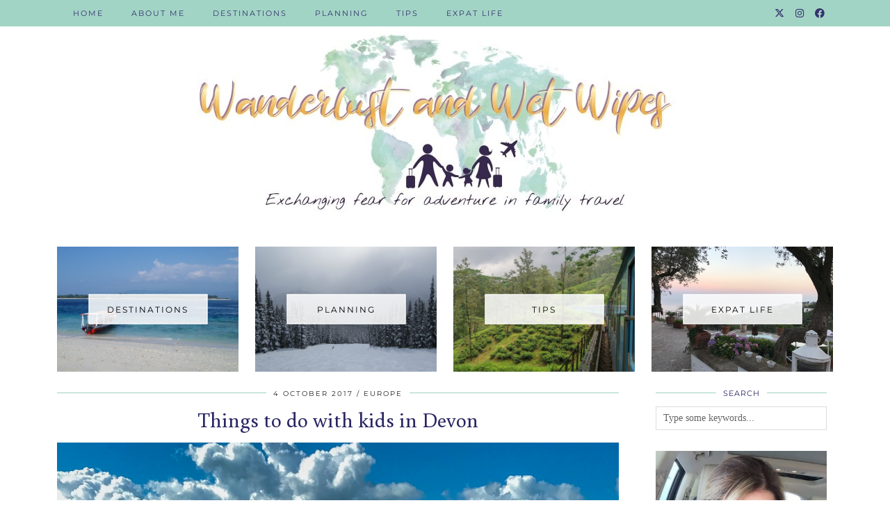

--- FILE ---
content_type: text/html; charset=UTF-8
request_url: https://www.wanderlustandwetwipes.com/places/europe/a-locals-guide-things-to-do-with-kids-in-devon/
body_size: 24861
content:
<!DOCTYPE html>
<html lang="en-GB">
<head>
	<meta charset="UTF-8">
	<meta name="viewport" content="width=device-width, initial-scale=1, maximum-scale=5">	<meta name='robots' content='index, follow, max-image-preview:large, max-snippet:-1, max-video-preview:-1' />

	<!-- This site is optimized with the Yoast SEO plugin v26.7 - https://yoast.com/wordpress/plugins/seo/ -->
	<title>Things to do with kids in Devon - Wanderlust &amp; Wet Wipes</title>
	<meta name="description" content="There&#039;s ALOT to do in Devon for tourists! Take advantage of my extensive research and knowledge to plan your stay with Things to do with Kids in Devon." />
	<link rel="canonical" href="https://www.wanderlustandwetwipes.com/places/europe/a-locals-guide-things-to-do-with-kids-in-devon/" />
	<meta property="og:locale" content="en_GB" />
	<meta property="og:type" content="article" />
	<meta property="og:title" content="Things to do with kids in Devon - Wanderlust &amp; Wet Wipes" />
	<meta property="og:description" content="There&#039;s ALOT to do in Devon for tourists! Take advantage of my extensive research and knowledge to plan your stay with Things to do with Kids in Devon." />
	<meta property="og:url" content="https://www.wanderlustandwetwipes.com/places/europe/a-locals-guide-things-to-do-with-kids-in-devon/" />
	<meta property="og:site_name" content="Wanderlust &amp; Wet Wipes" />
	<meta property="article:published_time" content="2017-10-04T09:07:08+00:00" />
	<meta property="article:modified_time" content="2020-10-01T07:45:51+00:00" />
	<meta property="og:image" content="https://www.wanderlustandwetwipes.com/wp-content/uploads/img_1823-2-1-1440x1440.jpg" />
	<meta property="og:image:width" content="1440" />
	<meta property="og:image:height" content="1440" />
	<meta property="og:image:type" content="image/jpeg" />
	<meta name="author" content="Emma Morrell" />
	<meta name="twitter:card" content="summary_large_image" />
	<meta name="twitter:label1" content="Written by" />
	<meta name="twitter:data1" content="Emma Morrell" />
	<meta name="twitter:label2" content="Estimated reading time" />
	<meta name="twitter:data2" content="10 minutes" />
	<script type="application/ld+json" class="yoast-schema-graph">{"@context":"https://schema.org","@graph":[{"@type":"Article","@id":"https://www.wanderlustandwetwipes.com/places/europe/a-locals-guide-things-to-do-with-kids-in-devon/#article","isPartOf":{"@id":"https://www.wanderlustandwetwipes.com/places/europe/a-locals-guide-things-to-do-with-kids-in-devon/"},"author":{"name":"Emma Morrell","@id":"https://www.wanderlustandwetwipes.com/#/schema/person/354a6d51e0f3e2619a11d038588494c5"},"headline":"Things to do with kids in Devon","datePublished":"2017-10-04T09:07:08+00:00","dateModified":"2020-10-01T07:45:51+00:00","mainEntityOfPage":{"@id":"https://www.wanderlustandwetwipes.com/places/europe/a-locals-guide-things-to-do-with-kids-in-devon/"},"wordCount":2117,"image":{"@id":"https://www.wanderlustandwetwipes.com/places/europe/a-locals-guide-things-to-do-with-kids-in-devon/#primaryimage"},"thumbnailUrl":"https://www.wanderlustandwetwipes.com/wp-content/uploads/img_1823-2-1.jpg","keywords":["backpack with children","backpack with kids","backpacking with children","backpacking with kids","devon","devon with children","devon with kids","family travel","flying with children","flying with kids","global travel","travel with children","travel with kids","traveling with children","traveling with kids","travelling with children","travelling with kids","wanderlust","westcountry"],"articleSection":["Europe"],"inLanguage":"en-GB"},{"@type":"WebPage","@id":"https://www.wanderlustandwetwipes.com/places/europe/a-locals-guide-things-to-do-with-kids-in-devon/","url":"https://www.wanderlustandwetwipes.com/places/europe/a-locals-guide-things-to-do-with-kids-in-devon/","name":"Things to do with kids in Devon - Wanderlust &amp; Wet Wipes","isPartOf":{"@id":"https://www.wanderlustandwetwipes.com/#website"},"primaryImageOfPage":{"@id":"https://www.wanderlustandwetwipes.com/places/europe/a-locals-guide-things-to-do-with-kids-in-devon/#primaryimage"},"image":{"@id":"https://www.wanderlustandwetwipes.com/places/europe/a-locals-guide-things-to-do-with-kids-in-devon/#primaryimage"},"thumbnailUrl":"https://www.wanderlustandwetwipes.com/wp-content/uploads/img_1823-2-1.jpg","datePublished":"2017-10-04T09:07:08+00:00","dateModified":"2020-10-01T07:45:51+00:00","author":{"@id":"https://www.wanderlustandwetwipes.com/#/schema/person/354a6d51e0f3e2619a11d038588494c5"},"description":"There's ALOT to do in Devon for tourists! Take advantage of my extensive research and knowledge to plan your stay with Things to do with Kids in Devon.","breadcrumb":{"@id":"https://www.wanderlustandwetwipes.com/places/europe/a-locals-guide-things-to-do-with-kids-in-devon/#breadcrumb"},"inLanguage":"en-GB","potentialAction":[{"@type":"ReadAction","target":["https://www.wanderlustandwetwipes.com/places/europe/a-locals-guide-things-to-do-with-kids-in-devon/"]}]},{"@type":"ImageObject","inLanguage":"en-GB","@id":"https://www.wanderlustandwetwipes.com/places/europe/a-locals-guide-things-to-do-with-kids-in-devon/#primaryimage","url":"https://www.wanderlustandwetwipes.com/wp-content/uploads/img_1823-2-1.jpg","contentUrl":"https://www.wanderlustandwetwipes.com/wp-content/uploads/img_1823-2-1.jpg","width":3024,"height":3024},{"@type":"BreadcrumbList","@id":"https://www.wanderlustandwetwipes.com/places/europe/a-locals-guide-things-to-do-with-kids-in-devon/#breadcrumb","itemListElement":[{"@type":"ListItem","position":1,"name":"Home","item":"https://www.wanderlustandwetwipes.com/"},{"@type":"ListItem","position":2,"name":"Things to do with kids in Devon"}]},{"@type":"WebSite","@id":"https://www.wanderlustandwetwipes.com/#website","url":"https://www.wanderlustandwetwipes.com/","name":"Wanderlust &amp; Wet Wipes","description":"Exchanging fear for adventure in family travel","potentialAction":[{"@type":"SearchAction","target":{"@type":"EntryPoint","urlTemplate":"https://www.wanderlustandwetwipes.com/?s={search_term_string}"},"query-input":{"@type":"PropertyValueSpecification","valueRequired":true,"valueName":"search_term_string"}}],"inLanguage":"en-GB"},{"@type":"Person","@id":"https://www.wanderlustandwetwipes.com/#/schema/person/354a6d51e0f3e2619a11d038588494c5","name":"Emma Morrell","sameAs":["https://www.wanderlustandwetwipes.com"]}]}</script>
	<!-- / Yoast SEO plugin. -->


<link rel='dns-prefetch' href='//cdnjs.cloudflare.com' />
<link rel='dns-prefetch' href='//pipdigz.co.uk' />
<link rel='dns-prefetch' href='//fonts.bunny.net' />
<link rel='dns-prefetch' href='//cdn.openshareweb.com' />
<link rel='dns-prefetch' href='//cdn.shareaholic.net' />
<link rel='dns-prefetch' href='//www.shareaholic.net' />
<link rel='dns-prefetch' href='//analytics.shareaholic.com' />
<link rel='dns-prefetch' href='//recs.shareaholic.com' />
<link rel='dns-prefetch' href='//partner.shareaholic.com' />
<link rel="alternate" type="application/rss+xml" title="Wanderlust &amp; Wet Wipes &raquo; Feed" href="https://www.wanderlustandwetwipes.com/feed/" />
<link rel="alternate" type="application/rss+xml" title="Wanderlust &amp; Wet Wipes &raquo; Comments Feed" href="https://www.wanderlustandwetwipes.com/comments/feed/" />
<link rel="alternate" type="application/rss+xml" title="Wanderlust &amp; Wet Wipes &raquo; Things to do with kids in Devon Comments Feed" href="https://www.wanderlustandwetwipes.com/places/europe/a-locals-guide-things-to-do-with-kids-in-devon/feed/" />
<!-- Shareaholic - https://www.shareaholic.com -->
<link rel='preload' href='//cdn.shareaholic.net/assets/pub/shareaholic.js' as='script'/>
<script data-no-minify='1' data-cfasync='false'>
_SHR_SETTINGS = {"endpoints":{"local_recs_url":"https:\/\/www.wanderlustandwetwipes.com\/wp-admin\/admin-ajax.php?action=shareaholic_permalink_related","ajax_url":"https:\/\/www.wanderlustandwetwipes.com\/wp-admin\/admin-ajax.php"},"site_id":"b9f06710c9acf6bfd359b4435dabfd66","url_components":{"year":"2017","monthnum":"10","day":"04","hour":"12","minute":"07","second":"08","post_id":"856","postname":"a-locals-guide-things-to-do-with-kids-in-devon","category":"places\/europe"}};
</script>
<script data-no-minify='1' data-cfasync='false' src='//cdn.shareaholic.net/assets/pub/shareaholic.js' data-shr-siteid='b9f06710c9acf6bfd359b4435dabfd66' async ></script>

<!-- Shareaholic Content Tags -->
<meta name='shareaholic:site_name' content='Wanderlust &amp; Wet Wipes' />
<meta name='shareaholic:language' content='en-GB' />
<meta name='shareaholic:url' content='https://www.wanderlustandwetwipes.com/places/europe/a-locals-guide-things-to-do-with-kids-in-devon/' />
<meta name='shareaholic:keywords' content='tag:backpack with children, tag:backpack with kids, tag:backpacking with children, tag:backpacking with kids, tag:devon, tag:devon with children, tag:devon with kids, tag:family travel, tag:flying with children, tag:flying with kids, tag:global travel, tag:travel with children, tag:travel with kids, tag:traveling with children, tag:traveling with kids, tag:travelling with children, tag:travelling with kids, tag:wanderlust, tag:westcountry, tag:things to do with kids in devon, cat:europe, type:post' />
<meta name='shareaholic:article_published_time' content='2017-10-04T12:07:08+08:00' />
<meta name='shareaholic:article_modified_time' content='2020-10-01T15:45:51+08:00' />
<meta name='shareaholic:shareable_page' content='true' />
<meta name='shareaholic:article_author_name' content='Emma Morrell' />
<meta name='shareaholic:site_id' content='b9f06710c9acf6bfd359b4435dabfd66' />
<meta name='shareaholic:wp_version' content='9.7.13' />
<meta name='shareaholic:image' content='https://www.wanderlustandwetwipes.com/wp-content/uploads/img_1823-2-1-640x640.jpg' />
<!-- Shareaholic Content Tags End -->
<style id='wp-img-auto-sizes-contain-inline-css'>
img:is([sizes=auto i],[sizes^="auto," i]){contain-intrinsic-size:3000px 1500px}
/*# sourceURL=wp-img-auto-sizes-contain-inline-css */
</style>
<style id='wp-block-library-inline-css'>
:root{--wp-block-synced-color:#7a00df;--wp-block-synced-color--rgb:122,0,223;--wp-bound-block-color:var(--wp-block-synced-color);--wp-editor-canvas-background:#ddd;--wp-admin-theme-color:#007cba;--wp-admin-theme-color--rgb:0,124,186;--wp-admin-theme-color-darker-10:#006ba1;--wp-admin-theme-color-darker-10--rgb:0,107,160.5;--wp-admin-theme-color-darker-20:#005a87;--wp-admin-theme-color-darker-20--rgb:0,90,135;--wp-admin-border-width-focus:2px}@media (min-resolution:192dpi){:root{--wp-admin-border-width-focus:1.5px}}.wp-element-button{cursor:pointer}:root .has-very-light-gray-background-color{background-color:#eee}:root .has-very-dark-gray-background-color{background-color:#313131}:root .has-very-light-gray-color{color:#eee}:root .has-very-dark-gray-color{color:#313131}:root .has-vivid-green-cyan-to-vivid-cyan-blue-gradient-background{background:linear-gradient(135deg,#00d084,#0693e3)}:root .has-purple-crush-gradient-background{background:linear-gradient(135deg,#34e2e4,#4721fb 50%,#ab1dfe)}:root .has-hazy-dawn-gradient-background{background:linear-gradient(135deg,#faaca8,#dad0ec)}:root .has-subdued-olive-gradient-background{background:linear-gradient(135deg,#fafae1,#67a671)}:root .has-atomic-cream-gradient-background{background:linear-gradient(135deg,#fdd79a,#004a59)}:root .has-nightshade-gradient-background{background:linear-gradient(135deg,#330968,#31cdcf)}:root .has-midnight-gradient-background{background:linear-gradient(135deg,#020381,#2874fc)}:root{--wp--preset--font-size--normal:16px;--wp--preset--font-size--huge:42px}.has-regular-font-size{font-size:1em}.has-larger-font-size{font-size:2.625em}.has-normal-font-size{font-size:var(--wp--preset--font-size--normal)}.has-huge-font-size{font-size:var(--wp--preset--font-size--huge)}.has-text-align-center{text-align:center}.has-text-align-left{text-align:left}.has-text-align-right{text-align:right}.has-fit-text{white-space:nowrap!important}#end-resizable-editor-section{display:none}.aligncenter{clear:both}.items-justified-left{justify-content:flex-start}.items-justified-center{justify-content:center}.items-justified-right{justify-content:flex-end}.items-justified-space-between{justify-content:space-between}.screen-reader-text{border:0;clip-path:inset(50%);height:1px;margin:-1px;overflow:hidden;padding:0;position:absolute;width:1px;word-wrap:normal!important}.screen-reader-text:focus{background-color:#ddd;clip-path:none;color:#444;display:block;font-size:1em;height:auto;left:5px;line-height:normal;padding:15px 23px 14px;text-decoration:none;top:5px;width:auto;z-index:100000}html :where(.has-border-color){border-style:solid}html :where([style*=border-top-color]){border-top-style:solid}html :where([style*=border-right-color]){border-right-style:solid}html :where([style*=border-bottom-color]){border-bottom-style:solid}html :where([style*=border-left-color]){border-left-style:solid}html :where([style*=border-width]){border-style:solid}html :where([style*=border-top-width]){border-top-style:solid}html :where([style*=border-right-width]){border-right-style:solid}html :where([style*=border-bottom-width]){border-bottom-style:solid}html :where([style*=border-left-width]){border-left-style:solid}html :where(img[class*=wp-image-]){height:auto;max-width:100%}:where(figure){margin:0 0 1em}html :where(.is-position-sticky){--wp-admin--admin-bar--position-offset:var(--wp-admin--admin-bar--height,0px)}@media screen and (max-width:600px){html :where(.is-position-sticky){--wp-admin--admin-bar--position-offset:0px}}

/*# sourceURL=wp-block-library-inline-css */
</style><style id='wp-block-heading-inline-css'>
h1:where(.wp-block-heading).has-background,h2:where(.wp-block-heading).has-background,h3:where(.wp-block-heading).has-background,h4:where(.wp-block-heading).has-background,h5:where(.wp-block-heading).has-background,h6:where(.wp-block-heading).has-background{padding:1.25em 2.375em}h1.has-text-align-left[style*=writing-mode]:where([style*=vertical-lr]),h1.has-text-align-right[style*=writing-mode]:where([style*=vertical-rl]),h2.has-text-align-left[style*=writing-mode]:where([style*=vertical-lr]),h2.has-text-align-right[style*=writing-mode]:where([style*=vertical-rl]),h3.has-text-align-left[style*=writing-mode]:where([style*=vertical-lr]),h3.has-text-align-right[style*=writing-mode]:where([style*=vertical-rl]),h4.has-text-align-left[style*=writing-mode]:where([style*=vertical-lr]),h4.has-text-align-right[style*=writing-mode]:where([style*=vertical-rl]),h5.has-text-align-left[style*=writing-mode]:where([style*=vertical-lr]),h5.has-text-align-right[style*=writing-mode]:where([style*=vertical-rl]),h6.has-text-align-left[style*=writing-mode]:where([style*=vertical-lr]),h6.has-text-align-right[style*=writing-mode]:where([style*=vertical-rl]){rotate:180deg}
/*# sourceURL=https://www.wanderlustandwetwipes.com/wp-includes/blocks/heading/style.min.css */
</style>
<style id='wp-block-image-inline-css'>
.wp-block-image>a,.wp-block-image>figure>a{display:inline-block}.wp-block-image img{box-sizing:border-box;height:auto;max-width:100%;vertical-align:bottom}@media not (prefers-reduced-motion){.wp-block-image img.hide{visibility:hidden}.wp-block-image img.show{animation:show-content-image .4s}}.wp-block-image[style*=border-radius] img,.wp-block-image[style*=border-radius]>a{border-radius:inherit}.wp-block-image.has-custom-border img{box-sizing:border-box}.wp-block-image.aligncenter{text-align:center}.wp-block-image.alignfull>a,.wp-block-image.alignwide>a{width:100%}.wp-block-image.alignfull img,.wp-block-image.alignwide img{height:auto;width:100%}.wp-block-image .aligncenter,.wp-block-image .alignleft,.wp-block-image .alignright,.wp-block-image.aligncenter,.wp-block-image.alignleft,.wp-block-image.alignright{display:table}.wp-block-image .aligncenter>figcaption,.wp-block-image .alignleft>figcaption,.wp-block-image .alignright>figcaption,.wp-block-image.aligncenter>figcaption,.wp-block-image.alignleft>figcaption,.wp-block-image.alignright>figcaption{caption-side:bottom;display:table-caption}.wp-block-image .alignleft{float:left;margin:.5em 1em .5em 0}.wp-block-image .alignright{float:right;margin:.5em 0 .5em 1em}.wp-block-image .aligncenter{margin-left:auto;margin-right:auto}.wp-block-image :where(figcaption){margin-bottom:1em;margin-top:.5em}.wp-block-image.is-style-circle-mask img{border-radius:9999px}@supports ((-webkit-mask-image:none) or (mask-image:none)) or (-webkit-mask-image:none){.wp-block-image.is-style-circle-mask img{border-radius:0;-webkit-mask-image:url('data:image/svg+xml;utf8,<svg viewBox="0 0 100 100" xmlns="http://www.w3.org/2000/svg"><circle cx="50" cy="50" r="50"/></svg>');mask-image:url('data:image/svg+xml;utf8,<svg viewBox="0 0 100 100" xmlns="http://www.w3.org/2000/svg"><circle cx="50" cy="50" r="50"/></svg>');mask-mode:alpha;-webkit-mask-position:center;mask-position:center;-webkit-mask-repeat:no-repeat;mask-repeat:no-repeat;-webkit-mask-size:contain;mask-size:contain}}:root :where(.wp-block-image.is-style-rounded img,.wp-block-image .is-style-rounded img){border-radius:9999px}.wp-block-image figure{margin:0}.wp-lightbox-container{display:flex;flex-direction:column;position:relative}.wp-lightbox-container img{cursor:zoom-in}.wp-lightbox-container img:hover+button{opacity:1}.wp-lightbox-container button{align-items:center;backdrop-filter:blur(16px) saturate(180%);background-color:#5a5a5a40;border:none;border-radius:4px;cursor:zoom-in;display:flex;height:20px;justify-content:center;opacity:0;padding:0;position:absolute;right:16px;text-align:center;top:16px;width:20px;z-index:100}@media not (prefers-reduced-motion){.wp-lightbox-container button{transition:opacity .2s ease}}.wp-lightbox-container button:focus-visible{outline:3px auto #5a5a5a40;outline:3px auto -webkit-focus-ring-color;outline-offset:3px}.wp-lightbox-container button:hover{cursor:pointer;opacity:1}.wp-lightbox-container button:focus{opacity:1}.wp-lightbox-container button:focus,.wp-lightbox-container button:hover,.wp-lightbox-container button:not(:hover):not(:active):not(.has-background){background-color:#5a5a5a40;border:none}.wp-lightbox-overlay{box-sizing:border-box;cursor:zoom-out;height:100vh;left:0;overflow:hidden;position:fixed;top:0;visibility:hidden;width:100%;z-index:100000}.wp-lightbox-overlay .close-button{align-items:center;cursor:pointer;display:flex;justify-content:center;min-height:40px;min-width:40px;padding:0;position:absolute;right:calc(env(safe-area-inset-right) + 16px);top:calc(env(safe-area-inset-top) + 16px);z-index:5000000}.wp-lightbox-overlay .close-button:focus,.wp-lightbox-overlay .close-button:hover,.wp-lightbox-overlay .close-button:not(:hover):not(:active):not(.has-background){background:none;border:none}.wp-lightbox-overlay .lightbox-image-container{height:var(--wp--lightbox-container-height);left:50%;overflow:hidden;position:absolute;top:50%;transform:translate(-50%,-50%);transform-origin:top left;width:var(--wp--lightbox-container-width);z-index:9999999999}.wp-lightbox-overlay .wp-block-image{align-items:center;box-sizing:border-box;display:flex;height:100%;justify-content:center;margin:0;position:relative;transform-origin:0 0;width:100%;z-index:3000000}.wp-lightbox-overlay .wp-block-image img{height:var(--wp--lightbox-image-height);min-height:var(--wp--lightbox-image-height);min-width:var(--wp--lightbox-image-width);width:var(--wp--lightbox-image-width)}.wp-lightbox-overlay .wp-block-image figcaption{display:none}.wp-lightbox-overlay button{background:none;border:none}.wp-lightbox-overlay .scrim{background-color:#fff;height:100%;opacity:.9;position:absolute;width:100%;z-index:2000000}.wp-lightbox-overlay.active{visibility:visible}@media not (prefers-reduced-motion){.wp-lightbox-overlay.active{animation:turn-on-visibility .25s both}.wp-lightbox-overlay.active img{animation:turn-on-visibility .35s both}.wp-lightbox-overlay.show-closing-animation:not(.active){animation:turn-off-visibility .35s both}.wp-lightbox-overlay.show-closing-animation:not(.active) img{animation:turn-off-visibility .25s both}.wp-lightbox-overlay.zoom.active{animation:none;opacity:1;visibility:visible}.wp-lightbox-overlay.zoom.active .lightbox-image-container{animation:lightbox-zoom-in .4s}.wp-lightbox-overlay.zoom.active .lightbox-image-container img{animation:none}.wp-lightbox-overlay.zoom.active .scrim{animation:turn-on-visibility .4s forwards}.wp-lightbox-overlay.zoom.show-closing-animation:not(.active){animation:none}.wp-lightbox-overlay.zoom.show-closing-animation:not(.active) .lightbox-image-container{animation:lightbox-zoom-out .4s}.wp-lightbox-overlay.zoom.show-closing-animation:not(.active) .lightbox-image-container img{animation:none}.wp-lightbox-overlay.zoom.show-closing-animation:not(.active) .scrim{animation:turn-off-visibility .4s forwards}}@keyframes show-content-image{0%{visibility:hidden}99%{visibility:hidden}to{visibility:visible}}@keyframes turn-on-visibility{0%{opacity:0}to{opacity:1}}@keyframes turn-off-visibility{0%{opacity:1;visibility:visible}99%{opacity:0;visibility:visible}to{opacity:0;visibility:hidden}}@keyframes lightbox-zoom-in{0%{transform:translate(calc((-100vw + var(--wp--lightbox-scrollbar-width))/2 + var(--wp--lightbox-initial-left-position)),calc(-50vh + var(--wp--lightbox-initial-top-position))) scale(var(--wp--lightbox-scale))}to{transform:translate(-50%,-50%) scale(1)}}@keyframes lightbox-zoom-out{0%{transform:translate(-50%,-50%) scale(1);visibility:visible}99%{visibility:visible}to{transform:translate(calc((-100vw + var(--wp--lightbox-scrollbar-width))/2 + var(--wp--lightbox-initial-left-position)),calc(-50vh + var(--wp--lightbox-initial-top-position))) scale(var(--wp--lightbox-scale));visibility:hidden}}
/*# sourceURL=https://www.wanderlustandwetwipes.com/wp-includes/blocks/image/style.min.css */
</style>
<style id='wp-block-list-inline-css'>
ol,ul{box-sizing:border-box}:root :where(.wp-block-list.has-background){padding:1.25em 2.375em}
/*# sourceURL=https://www.wanderlustandwetwipes.com/wp-includes/blocks/list/style.min.css */
</style>
<style id='wp-block-paragraph-inline-css'>
.is-small-text{font-size:.875em}.is-regular-text{font-size:1em}.is-large-text{font-size:2.25em}.is-larger-text{font-size:3em}.has-drop-cap:not(:focus):first-letter{float:left;font-size:8.4em;font-style:normal;font-weight:100;line-height:.68;margin:.05em .1em 0 0;text-transform:uppercase}body.rtl .has-drop-cap:not(:focus):first-letter{float:none;margin-left:.1em}p.has-drop-cap.has-background{overflow:hidden}:root :where(p.has-background){padding:1.25em 2.375em}:where(p.has-text-color:not(.has-link-color)) a{color:inherit}p.has-text-align-left[style*="writing-mode:vertical-lr"],p.has-text-align-right[style*="writing-mode:vertical-rl"]{rotate:180deg}
/*# sourceURL=https://www.wanderlustandwetwipes.com/wp-includes/blocks/paragraph/style.min.css */
</style>
<style id='global-styles-inline-css'>
:root{--wp--preset--aspect-ratio--square: 1;--wp--preset--aspect-ratio--4-3: 4/3;--wp--preset--aspect-ratio--3-4: 3/4;--wp--preset--aspect-ratio--3-2: 3/2;--wp--preset--aspect-ratio--2-3: 2/3;--wp--preset--aspect-ratio--16-9: 16/9;--wp--preset--aspect-ratio--9-16: 9/16;--wp--preset--color--black: #000000;--wp--preset--color--cyan-bluish-gray: #abb8c3;--wp--preset--color--white: #ffffff;--wp--preset--color--pale-pink: #f78da7;--wp--preset--color--vivid-red: #cf2e2e;--wp--preset--color--luminous-vivid-orange: #ff6900;--wp--preset--color--luminous-vivid-amber: #fcb900;--wp--preset--color--light-green-cyan: #7bdcb5;--wp--preset--color--vivid-green-cyan: #00d084;--wp--preset--color--pale-cyan-blue: #8ed1fc;--wp--preset--color--vivid-cyan-blue: #0693e3;--wp--preset--color--vivid-purple: #9b51e0;--wp--preset--gradient--vivid-cyan-blue-to-vivid-purple: linear-gradient(135deg,rgb(6,147,227) 0%,rgb(155,81,224) 100%);--wp--preset--gradient--light-green-cyan-to-vivid-green-cyan: linear-gradient(135deg,rgb(122,220,180) 0%,rgb(0,208,130) 100%);--wp--preset--gradient--luminous-vivid-amber-to-luminous-vivid-orange: linear-gradient(135deg,rgb(252,185,0) 0%,rgb(255,105,0) 100%);--wp--preset--gradient--luminous-vivid-orange-to-vivid-red: linear-gradient(135deg,rgb(255,105,0) 0%,rgb(207,46,46) 100%);--wp--preset--gradient--very-light-gray-to-cyan-bluish-gray: linear-gradient(135deg,rgb(238,238,238) 0%,rgb(169,184,195) 100%);--wp--preset--gradient--cool-to-warm-spectrum: linear-gradient(135deg,rgb(74,234,220) 0%,rgb(151,120,209) 20%,rgb(207,42,186) 40%,rgb(238,44,130) 60%,rgb(251,105,98) 80%,rgb(254,248,76) 100%);--wp--preset--gradient--blush-light-purple: linear-gradient(135deg,rgb(255,206,236) 0%,rgb(152,150,240) 100%);--wp--preset--gradient--blush-bordeaux: linear-gradient(135deg,rgb(254,205,165) 0%,rgb(254,45,45) 50%,rgb(107,0,62) 100%);--wp--preset--gradient--luminous-dusk: linear-gradient(135deg,rgb(255,203,112) 0%,rgb(199,81,192) 50%,rgb(65,88,208) 100%);--wp--preset--gradient--pale-ocean: linear-gradient(135deg,rgb(255,245,203) 0%,rgb(182,227,212) 50%,rgb(51,167,181) 100%);--wp--preset--gradient--electric-grass: linear-gradient(135deg,rgb(202,248,128) 0%,rgb(113,206,126) 100%);--wp--preset--gradient--midnight: linear-gradient(135deg,rgb(2,3,129) 0%,rgb(40,116,252) 100%);--wp--preset--font-size--small: 13px;--wp--preset--font-size--medium: 20px;--wp--preset--font-size--large: 36px;--wp--preset--font-size--x-large: 42px;--wp--preset--spacing--20: 0.44rem;--wp--preset--spacing--30: 0.67rem;--wp--preset--spacing--40: 1rem;--wp--preset--spacing--50: 1.5rem;--wp--preset--spacing--60: 2.25rem;--wp--preset--spacing--70: 3.38rem;--wp--preset--spacing--80: 5.06rem;--wp--preset--shadow--natural: 6px 6px 9px rgba(0, 0, 0, 0.2);--wp--preset--shadow--deep: 12px 12px 50px rgba(0, 0, 0, 0.4);--wp--preset--shadow--sharp: 6px 6px 0px rgba(0, 0, 0, 0.2);--wp--preset--shadow--outlined: 6px 6px 0px -3px rgb(255, 255, 255), 6px 6px rgb(0, 0, 0);--wp--preset--shadow--crisp: 6px 6px 0px rgb(0, 0, 0);}:where(.is-layout-flex){gap: 0.5em;}:where(.is-layout-grid){gap: 0.5em;}body .is-layout-flex{display: flex;}.is-layout-flex{flex-wrap: wrap;align-items: center;}.is-layout-flex > :is(*, div){margin: 0;}body .is-layout-grid{display: grid;}.is-layout-grid > :is(*, div){margin: 0;}:where(.wp-block-columns.is-layout-flex){gap: 2em;}:where(.wp-block-columns.is-layout-grid){gap: 2em;}:where(.wp-block-post-template.is-layout-flex){gap: 1.25em;}:where(.wp-block-post-template.is-layout-grid){gap: 1.25em;}.has-black-color{color: var(--wp--preset--color--black) !important;}.has-cyan-bluish-gray-color{color: var(--wp--preset--color--cyan-bluish-gray) !important;}.has-white-color{color: var(--wp--preset--color--white) !important;}.has-pale-pink-color{color: var(--wp--preset--color--pale-pink) !important;}.has-vivid-red-color{color: var(--wp--preset--color--vivid-red) !important;}.has-luminous-vivid-orange-color{color: var(--wp--preset--color--luminous-vivid-orange) !important;}.has-luminous-vivid-amber-color{color: var(--wp--preset--color--luminous-vivid-amber) !important;}.has-light-green-cyan-color{color: var(--wp--preset--color--light-green-cyan) !important;}.has-vivid-green-cyan-color{color: var(--wp--preset--color--vivid-green-cyan) !important;}.has-pale-cyan-blue-color{color: var(--wp--preset--color--pale-cyan-blue) !important;}.has-vivid-cyan-blue-color{color: var(--wp--preset--color--vivid-cyan-blue) !important;}.has-vivid-purple-color{color: var(--wp--preset--color--vivid-purple) !important;}.has-black-background-color{background-color: var(--wp--preset--color--black) !important;}.has-cyan-bluish-gray-background-color{background-color: var(--wp--preset--color--cyan-bluish-gray) !important;}.has-white-background-color{background-color: var(--wp--preset--color--white) !important;}.has-pale-pink-background-color{background-color: var(--wp--preset--color--pale-pink) !important;}.has-vivid-red-background-color{background-color: var(--wp--preset--color--vivid-red) !important;}.has-luminous-vivid-orange-background-color{background-color: var(--wp--preset--color--luminous-vivid-orange) !important;}.has-luminous-vivid-amber-background-color{background-color: var(--wp--preset--color--luminous-vivid-amber) !important;}.has-light-green-cyan-background-color{background-color: var(--wp--preset--color--light-green-cyan) !important;}.has-vivid-green-cyan-background-color{background-color: var(--wp--preset--color--vivid-green-cyan) !important;}.has-pale-cyan-blue-background-color{background-color: var(--wp--preset--color--pale-cyan-blue) !important;}.has-vivid-cyan-blue-background-color{background-color: var(--wp--preset--color--vivid-cyan-blue) !important;}.has-vivid-purple-background-color{background-color: var(--wp--preset--color--vivid-purple) !important;}.has-black-border-color{border-color: var(--wp--preset--color--black) !important;}.has-cyan-bluish-gray-border-color{border-color: var(--wp--preset--color--cyan-bluish-gray) !important;}.has-white-border-color{border-color: var(--wp--preset--color--white) !important;}.has-pale-pink-border-color{border-color: var(--wp--preset--color--pale-pink) !important;}.has-vivid-red-border-color{border-color: var(--wp--preset--color--vivid-red) !important;}.has-luminous-vivid-orange-border-color{border-color: var(--wp--preset--color--luminous-vivid-orange) !important;}.has-luminous-vivid-amber-border-color{border-color: var(--wp--preset--color--luminous-vivid-amber) !important;}.has-light-green-cyan-border-color{border-color: var(--wp--preset--color--light-green-cyan) !important;}.has-vivid-green-cyan-border-color{border-color: var(--wp--preset--color--vivid-green-cyan) !important;}.has-pale-cyan-blue-border-color{border-color: var(--wp--preset--color--pale-cyan-blue) !important;}.has-vivid-cyan-blue-border-color{border-color: var(--wp--preset--color--vivid-cyan-blue) !important;}.has-vivid-purple-border-color{border-color: var(--wp--preset--color--vivid-purple) !important;}.has-vivid-cyan-blue-to-vivid-purple-gradient-background{background: var(--wp--preset--gradient--vivid-cyan-blue-to-vivid-purple) !important;}.has-light-green-cyan-to-vivid-green-cyan-gradient-background{background: var(--wp--preset--gradient--light-green-cyan-to-vivid-green-cyan) !important;}.has-luminous-vivid-amber-to-luminous-vivid-orange-gradient-background{background: var(--wp--preset--gradient--luminous-vivid-amber-to-luminous-vivid-orange) !important;}.has-luminous-vivid-orange-to-vivid-red-gradient-background{background: var(--wp--preset--gradient--luminous-vivid-orange-to-vivid-red) !important;}.has-very-light-gray-to-cyan-bluish-gray-gradient-background{background: var(--wp--preset--gradient--very-light-gray-to-cyan-bluish-gray) !important;}.has-cool-to-warm-spectrum-gradient-background{background: var(--wp--preset--gradient--cool-to-warm-spectrum) !important;}.has-blush-light-purple-gradient-background{background: var(--wp--preset--gradient--blush-light-purple) !important;}.has-blush-bordeaux-gradient-background{background: var(--wp--preset--gradient--blush-bordeaux) !important;}.has-luminous-dusk-gradient-background{background: var(--wp--preset--gradient--luminous-dusk) !important;}.has-pale-ocean-gradient-background{background: var(--wp--preset--gradient--pale-ocean) !important;}.has-electric-grass-gradient-background{background: var(--wp--preset--gradient--electric-grass) !important;}.has-midnight-gradient-background{background: var(--wp--preset--gradient--midnight) !important;}.has-small-font-size{font-size: var(--wp--preset--font-size--small) !important;}.has-medium-font-size{font-size: var(--wp--preset--font-size--medium) !important;}.has-large-font-size{font-size: var(--wp--preset--font-size--large) !important;}.has-x-large-font-size{font-size: var(--wp--preset--font-size--x-large) !important;}
/*# sourceURL=global-styles-inline-css */
</style>

<style id='classic-theme-styles-inline-css'>
/*! This file is auto-generated */
.wp-block-button__link{color:#fff;background-color:#32373c;border-radius:9999px;box-shadow:none;text-decoration:none;padding:calc(.667em + 2px) calc(1.333em + 2px);font-size:1.125em}.wp-block-file__button{background:#32373c;color:#fff;text-decoration:none}
/*# sourceURL=/wp-includes/css/classic-themes.min.css */
</style>
<link rel='stylesheet' id='bcct_style-css' href='https://www.wanderlustandwetwipes.com/wp-content/plugins/better-click-to-tweet/assets/css/styles.css?ver=3.0' media='all' />
<link rel='stylesheet' id='ez-toc-css' href='https://www.wanderlustandwetwipes.com/wp-content/plugins/easy-table-of-contents/assets/css/screen.min.css?ver=2.0.80' media='all' />
<style id='ez-toc-inline-css'>
div#ez-toc-container .ez-toc-title {font-size: 120%;}div#ez-toc-container .ez-toc-title {font-weight: 500;}div#ez-toc-container ul li , div#ez-toc-container ul li a {font-size: 95%;}div#ez-toc-container ul li , div#ez-toc-container ul li a {font-weight: 500;}div#ez-toc-container nav ul ul li {font-size: 90%;}div#ez-toc-container {background: #fff;border: 1px solid #9cd2c3;}div#ez-toc-container p.ez-toc-title , #ez-toc-container .ez_toc_custom_title_icon , #ez-toc-container .ez_toc_custom_toc_icon {color: #9cd2c3;}div#ez-toc-container ul.ez-toc-list a {color: #282562;}div#ez-toc-container ul.ez-toc-list a:hover {color: #9cd2c3;}div#ez-toc-container ul.ez-toc-list a:visited {color: #f6d482;}.ez-toc-counter nav ul li a::before {color: ;}.ez-toc-box-title {font-weight: bold; margin-bottom: 10px; text-align: center; text-transform: uppercase; letter-spacing: 1px; color: #666; padding-bottom: 5px;position:absolute;top:-4%;left:5%;background-color: inherit;transition: top 0.3s ease;}.ez-toc-box-title.toc-closed {top:-25%;}
.ez-toc-container-direction {direction: ltr;}.ez-toc-counter ul{counter-reset: item ;}.ez-toc-counter nav ul li a::before {content: counters(item, '.', decimal) '. ';display: inline-block;counter-increment: item;flex-grow: 0;flex-shrink: 0;margin-right: .2em; float: left; }.ez-toc-widget-direction {direction: ltr;}.ez-toc-widget-container ul{counter-reset: item ;}.ez-toc-widget-container nav ul li a::before {content: counters(item, '.', decimal) '. ';display: inline-block;counter-increment: item;flex-grow: 0;flex-shrink: 0;margin-right: .2em; float: left; }
/*# sourceURL=ez-toc-inline-css */
</style>
<link rel='stylesheet' id='p3-core-responsive-css' href='https://pipdigz.co.uk/p3/css/core_resp.css' media='all' />
<link rel='stylesheet' id='pipdig-style-css' href='https://www.wanderlustandwetwipes.com/wp-content/themes/pipdig-hollyandweave/style.css?ver=1748244774' media='all' />
<link rel='stylesheet' id='pipdig-responsive-css' href='https://www.wanderlustandwetwipes.com/wp-content/themes/pipdig-hollyandweave/css/responsive.css?ver=1748244774' media='all' />
<link rel='stylesheet' id='pipdig-fonts-css' href='https://fonts.bunny.net/css?family=Montserrat|Playfair+Display:400,400i,700,700i' media='all' />
<script src="https://www.wanderlustandwetwipes.com/wp-includes/js/jquery/jquery.min.js?ver=3.7.1" id="jquery-core-js"></script>
<script src="https://www.wanderlustandwetwipes.com/wp-includes/js/jquery/jquery-migrate.min.js?ver=3.4.1" id="jquery-migrate-js"></script>
<script src="https://cdnjs.cloudflare.com/ajax/libs/ammaps/3.13.0/ammap.js" id="ammap-js"></script>
<script src="https://cdnjs.cloudflare.com/ajax/libs/ammaps/3.13.0/maps/js/continentsLow.js" id="continentsLow-js"></script>
<link rel="https://api.w.org/" href="https://www.wanderlustandwetwipes.com/wp-json/" /><link rel="alternate" title="JSON" type="application/json" href="https://www.wanderlustandwetwipes.com/wp-json/wp/v2/posts/856" /><link rel="EditURI" type="application/rsd+xml" title="RSD" href="https://www.wanderlustandwetwipes.com/xmlrpc.php?rsd" />
<meta name="generator" content="WordPress 6.9" />
<link rel='shortlink' href='https://www.wanderlustandwetwipes.com/?p=856' />
	<link rel="preconnect" href="https://fonts.googleapis.com">
	<link rel="preconnect" href="https://fonts.gstatic.com">
	<link href='https://fonts.googleapis.com/css2?display=swap&family=Buenard' rel='stylesheet'><script type="text/javascript">//<![CDATA[
  function external_links_in_new_windows_loop() {
    if (!document.links) {
      document.links = document.getElementsByTagName('a');
    }
    var change_link = false;
    var force = '';
    var ignore = '';

    for (var t=0; t<document.links.length; t++) {
      var all_links = document.links[t];
      change_link = false;
      
      if(document.links[t].hasAttribute('onClick') == false) {
        // forced if the address starts with http (or also https), but does not link to the current domain
        if(all_links.href.search(/^http/) != -1 && all_links.href.search('www.wanderlustandwetwipes.com') == -1 && all_links.href.search(/^#/) == -1) {
          // console.log('Changed ' + all_links.href);
          change_link = true;
        }
          
        if(force != '' && all_links.href.search(force) != -1) {
          // forced
          // console.log('force ' + all_links.href);
          change_link = true;
        }
        
        if(ignore != '' && all_links.href.search(ignore) != -1) {
          // console.log('ignore ' + all_links.href);
          // ignored
          change_link = false;
        }

        if(change_link == true) {
          // console.log('Changed ' + all_links.href);
          document.links[t].setAttribute('onClick', 'javascript:window.open(\'' + all_links.href.replace(/'/g, '') + '\', \'_blank\', \'noopener\'); return false;');
          document.links[t].removeAttribute('target');
        }
      }
    }
  }
  
  // Load
  function external_links_in_new_windows_load(func)
  {  
    var oldonload = window.onload;
    if (typeof window.onload != 'function'){
      window.onload = func;
    } else {
      window.onload = function(){
        oldonload();
        func();
      }
    }
  }

  external_links_in_new_windows_load(external_links_in_new_windows_loop);
  //]]></script>

		<!--noptimize-->
		<style>
		.p3_instagram_post{width:14.285714285714%}
				@media only screen and (max-width: 719px) {
			.p3_instagram_post {
				width: 25%;
			}
		}
				</style>
		<!--/noptimize-->
		<!--noptimize--> <!-- Cust --> <style>.site-top,.menu-bar ul ul,.slicknav_menu{background:#9cd2c3}.site-top,.slicknav_menu{border:0}.menu-bar ul li a,.slicknav_brand,.slicknav_brand a,.slicknav_nav a,.slicknav_menu .slicknav_menutxt, .pipdig_navbar_search input {color:#282562}.pipdig_navbar_search input::-webkit-input-placeholder {color:#282562}.pipdig_navbar_search input:-moz-placeholder {color:#282562}.pipdig_navbar_search input::-moz-placeholder {color:#282562}.pipdig_navbar_search input:-ms-input-placeholder {color:#282562}.menu-bar ul li a:hover,.menu-bar ul ul li > a:hover,.menu-bar ul ul li:hover > a{color:#99a6bb}.entry-title,.entry-title a,.entry-title a:active,.entry-title a:visited{color:#282562}.entry-title a:hover{color:#f6d482}a {color:#9cd2c3}a:hover{color:#f6d482}.widget-title{color:#282562}.site-title a{color:#282562}.site-description{color:#99a6bb}.socialz a, .site-sidebar .socialz a {color:#282562}.more-link, .read-more, .btn, button, input[type="button"], input[type="reset"], input[type="submit"], .more-link:hover, .read-more:hover, .btn:hover, button:hover, input[type="button"]:hover, input[type="reset"]:hover, input[type="submit"]:hover {background:#282562;border:0}.site-footer,.p3_instagram_footer_title_bar{background:#9cd2c3}.site-footer,.site-footer a,.site-footer a:hover,.social-footer,.social-footer a,.p3_instagram_footer_title_bar a, .p3_instagram_footer_title_bar a:hover, .p3_instagram_footer_title_bar a:focus, .p3_instagram_footer_title_bar a:visited{color:#282562}.hentry.floated_summary_post, .slicknav_menu, .site-top, .widget-title, .social-footer-outer, .header-1-bordering, .pipdig_geo_tag, .entry-header .entry-meta, #widget_area_after_first, #widget_area_after_second, #widget_area_after_third {border-color:#9cd2c3}.site-header .container{padding-top:0;padding-bottom:0;}.site-description{margin-bottom:20px}@media screen and (min-width: 770px) { .site-title img{padding-top:25px} }</style> <!-- /Cust --> <!--/noptimize-->	
	<!-- p3 width customizer START -->
	<style>
	.site-main .row > .col-xs-8 {
		width: 73%;
	}
	.site-main .row > .col-xs-pull-8 {
		right: 73%;
	}
	.site-main .row > .col-xs-push-8 {
		left: 73%;
	}
	.site-main .row > .col-xs-offset-8 {
		margin-left: 73%;
	}
		
	.site-main .row > .col-xs-4:not(.p3_featured_panel):not(.p3_featured_cat):not(.p_archive_item) {
		width: 27%;
	}
	.site-main .row > .col-xs-pull-4:not(.p3_featured_panel):not(.p3_featured_cat):not(.p_archive_item) {
		right: 27%;
	}
	.site-main .row > .col-xs-push-4:not(.p3_featured_panel):not(.p3_featured_cat):not(.p_archive_item) {
		left: 27%;
	}
	.site-main .row > .col-xs-offset-4:not(.p3_featured_panel):not(.p3_featured_cat):not(.p_archive_item) {
		margin-left: 27%;
	}
		
		
		
	@media (min-width: 768px) { 
		.site-main .row > .col-sm-8 {
			width: 73%;
		}
		.site-main .row > .col-sm-pull-8 {
			right: 73%;
		}
		.site-main .row > .col-sm-push-8 {
			left: 73%;
		}
		.site-main .row > .col-sm-offset-8 {
			margin-left: 73%;
		}
		
		.site-main .row > .col-sm-4:not(.p3_featured_panel):not(.p3_featured_cat):not(.p_archive_item) {
			width: 27%;
		}
		.site-main .row > .col-sm-pull-4:not(.p3_featured_panel):not(.p3_featured_cat):not(.p_archive_item) {
			right: 27%;
		}
		.site-main .row > .col-sm-push-4:not(.p3_featured_panel):not(.p3_featured_cat):not(.p_archive_item) {
			left: 27%;
		}
		.site-main .row > .col-sm-offset-4:not(.p3_featured_panel):not(.p3_featured_cat):not(.p_archive_item) {
			margin-left: 27%;
		}
	}
		
	@media (min-width: 992px) {
		.site-main .row > .col-md-8 {
			width: 73%;
		}
		.site-main .row > .col-md-pull-8 {
			right: 73%;
		}
		.site-main .row > .col-md-push-8 {
			left: 73%;
		}
		.site-main .row > .col-md-offset-8 {
			margin-left: 73%;
		}
		
		.site-main .row > .col-md-4:not(.p3_featured_panel):not(.p3_featured_cat):not(.p_archive_item) {
			width: 27%;
		}
		.site-main .row > .col-md-pull-4:not(.p3_featured_panel):not(.p3_featured_cat):not(.p_archive_item) {
			right: 27%;
		}
		.site-main .row > .col-md-push-4:not(.p3_featured_panel):not(.p3_featured_cat):not(.p_archive_item) {
			left: 27%;
		}
		.site-main .row > .col-md-offset-4:not(.p3_featured_panel):not(.p3_featured_cat):not(.p_archive_item) {
			margin-left: 27%;
		}
	}
		
	@media (min-width: 1200px) {
		.site-main .row > .col-lg-8 {
			width: 73%;
		}
		.site-main .row > .col-lg-pull-8 {
			right: 73%;
		}
		.site-main .row > .col-lg-push-8 {
			left: 73%;
		}
		.site-main .row > .col-lg-offset-8 {
			margin-left: 73%;
		}
		
		.site-main .row > .col-lg-4:not(.p3_featured_panel):not(.p3_featured_cat):not(.p_archive_item) {
			width: 27%;
		}
		.site-main .row > .col-lg-pull-4:not(.p3_featured_panel):not(.p3_featured_cat):not(.p_archive_item) {
			right: 27%;
		}
		.site-main .row > .col-lg-push-4:not(.p3_featured_panel):not(.p3_featured_cat):not(.p_archive_item) {
			left: 27%;
		}
		.site-main .row > .col-lg-offset-4:not(.p3_featured_panel):not(.p3_featured_cat):not(.p_archive_item) {
			margin-left: 27%;
		}
	}
	</style>
	<!-- p3 width customizer END -->
	
		<style id="egf-frontend-styles" type="text/css">
		p {font-family: 'Buenard', sans-serif;font-style: normal;font-weight: 400;text-transform: none;} h1 {font-family: 'Buenard', sans-serif;font-style: normal;font-weight: 400;} h2 {font-family: 'Buenard', sans-serif;font-style: normal;font-weight: 400;} h3 {font-family: 'Buenard', sans-serif;font-style: normal;font-weight: 400;} h4 {font-family: 'Buenard', sans-serif;font-style: normal;font-weight: 400;} h5 {font-family: 'Buenard', sans-serif;font-style: normal;font-weight: 400;} h6 {font-family: 'Buenard', sans-serif;font-style: normal;font-weight: 400;} 	</style>
	<!-- pipdig p3 custom code head --> <script>
(function(i,s,o,g,r,a,m){i['GoogleAnalyticsObject']=r;i[r]=i[r]||function(){
(i[r].q=i[r].q||[]).push(arguments)},i[r].l=1*new Date();a=s.createElement(o),
m=s.getElementsByTagName(o)[0];a.async=1;a.src=g;m.parentNode.insertBefore(a,m)
})(window,document,'script','//www.google-analytics.com/analytics.js','ga');
ga('create', 'UA-104082425-1', 'auto');
ga('require', 'displayfeatures');
ga('send', 'pageview');
</script>

<meta name="google-site-verification" content="vTwb6wZ7qRSL_CwZoIMd2yhnpPbVpW_vJP3U9mg-Hkk" />

<!-- Facebook Pixel Code -->
<script>
  !function(f,b,e,v,n,t,s)
  {if(f.fbq)return;n=f.fbq=function(){n.callMethod?
  n.callMethod.apply(n,arguments):n.queue.push(arguments)};
  if(!f._fbq)f._fbq=n;n.push=n;n.loaded=!0;n.version='2.0';
  n.queue=[];t=b.createElement(e);t.async=!0;
  t.src=v;s=b.getElementsByTagName(e)[0];
  s.parentNode.insertBefore(t,s)}(window, document,'script',
  'https://connect.facebook.net/en_US/fbevents.js');
  fbq('init', '600263696985610');
  fbq('track', 'PageView');
</script>
<noscript><img height="1" width="1" style="display:none"
  src="https://www.facebook.com/tr?id=600263696985610&ev=PageView&noscript=1"
/></noscript>
<!-- End Facebook Pixel Code --> <!-- // pipdig p3 custom code head -->	</head>

<body class="wp-singular post-template-default single single-post postid-856 single-format-standard wp-theme-pipdig-hollyandweave pipdig_sidebar_active">

		
	<header class="site-header nopin">
		<div class="clearfix container">
			<div class="site-branding">
						<div class="site-title">
					<a href="https://www.wanderlustandwetwipes.com/" title="Wanderlust &amp; Wet Wipes" rel="home">
						<img data-pin-nopin="true" src="https://www.wanderlustandwetwipes.com/wp-content/uploads/Wanderlust-Header-1000px-x-300px-min.jpg" alt="Wanderlust &amp; Wet Wipes" />
					</a>
				</div>
										</div>
		</div>
	</header><!-- .site-header -->

	<div class="site-top">
						<div class="clearfix container">
			<nav id="main_menu_above_header" class="site-menu">
				<div class="clearfix menu-bar"><ul id="menu-menu-1" class="menu"><li id="menu-item-21" class="menu-item menu-item-type-custom menu-item-object-custom current-post-parent menu-item-21"><a href="/">Home</a></li>
<li id="menu-item-22" class="menu-item menu-item-type-post_type menu-item-object-page menu-item-has-children menu-item-22"><a href="https://www.wanderlustandwetwipes.com/about/">About Me</a>
<ul class="sub-menu">
	<li id="menu-item-23" class="menu-item menu-item-type-post_type menu-item-object-page menu-item-23"><a href="https://www.wanderlustandwetwipes.com/about/contact/">Contact Me</a></li>
	<li id="menu-item-1766" class="menu-item menu-item-type-post_type menu-item-object-page menu-item-1766"><a href="https://www.wanderlustandwetwipes.com/about/work-with-me/">Work With Me</a></li>
	<li id="menu-item-1765" class="menu-item menu-item-type-post_type menu-item-object-page menu-item-privacy-policy menu-item-1765"><a rel="privacy-policy" href="https://www.wanderlustandwetwipes.com/about/the-small-print/">The Small Print</a></li>
</ul>
</li>
<li id="menu-item-35" class="menu-item menu-item-type-taxonomy menu-item-object-category current-post-ancestor menu-item-has-children menu-item-35"><a href="https://www.wanderlustandwetwipes.com/category/places/">Destinations</a>
<ul class="sub-menu">
	<li id="menu-item-36" class="menu-item menu-item-type-taxonomy menu-item-object-category menu-item-36"><a href="https://www.wanderlustandwetwipes.com/category/places/asia/">Asia</a></li>
	<li id="menu-item-37" class="menu-item menu-item-type-taxonomy menu-item-object-category current-post-ancestor current-menu-parent current-post-parent menu-item-37"><a href="https://www.wanderlustandwetwipes.com/category/places/europe/">Europe</a></li>
	<li id="menu-item-38" class="menu-item menu-item-type-taxonomy menu-item-object-category menu-item-38"><a href="https://www.wanderlustandwetwipes.com/category/places/middle-east/">Middle East</a></li>
	<li id="menu-item-39" class="menu-item menu-item-type-taxonomy menu-item-object-category menu-item-39"><a href="https://www.wanderlustandwetwipes.com/category/places/north-america/">North America</a></li>
</ul>
</li>
<li id="menu-item-40" class="menu-item menu-item-type-taxonomy menu-item-object-category menu-item-has-children menu-item-40"><a href="https://www.wanderlustandwetwipes.com/category/planning/">Planning</a>
<ul class="sub-menu">
	<li id="menu-item-1614" class="menu-item menu-item-type-taxonomy menu-item-object-category menu-item-1614"><a href="https://www.wanderlustandwetwipes.com/category/itinerary/">Itinerary</a></li>
</ul>
</li>
<li id="menu-item-1612" class="menu-item menu-item-type-taxonomy menu-item-object-category menu-item-1612"><a href="https://www.wanderlustandwetwipes.com/category/tips/">Tips</a></li>
<li id="menu-item-1613" class="menu-item menu-item-type-taxonomy menu-item-object-category menu-item-1613"><a href="https://www.wanderlustandwetwipes.com/category/expat-life/">Expat Life</a></li>
<li class="socialz top-socialz"><a href="https://twitter.com/wanderwetwipes" target="_blank" rel="nofollow noopener" aria-label="Twitter" title="Twitter"><i class="pipdigicons pipdigicons_fab pipdigicons-x-twitter"></i></a><a href="https://instagram.com/wanderlustandwetwipes" target="_blank" rel="nofollow noopener" aria-label="Instagram" title="Instagram"><i class="pipdigicons pipdigicons_fab pipdigicons-instagram"></i></a><a href="https://facebook.com/wanderlustandwetwipes" target="_blank" rel="nofollow noopener" aria-label="Facebook" title="Facebook"><i class="pipdigicons pipdigicons_fab pipdigicons-facebook"></i></a></li><li class="pipdig_navbar_search"><form role="search" method="get" class="search-form" action="https://www.wanderlustandwetwipes.com/">
	<div class="form-group">
		<input type="search" class="form-control" placeholder="Type some keywords..." value="" name="s" autocomplete="off" minlength="2" required>
	</div>
</form></li></ul></div>			</nav><!-- .site-menu -->
		</div>
					</div><!-- .site-top -->
	
		
	
	<div class="site-main">
	
		
				
				
				
		<div class="clearfix container">
		
					
					<div id="p3_featured_panels" class="row nopin" >
			
						<div class="col-sm-3 p3_featured_panel">
				<a href="https://www.wanderlustandwetwipes.com/category/places/" >
					<div class="p3_cover_me" style="background-image:url(https://www.wanderlustandwetwipes.com/wp-content/uploads/Boat-on-a-beach-Gili-T-circa-2005-min.jpg)">
						<img src="[data-uri]" alt="Destinations" class="p3_invisible skip-lazy" />
					</div>
										<div class="p3_feature_panel_overlay" style="">
						<h3 style="">Destinations</h3>
					</div>
									</a>
			</div>
						
						<div class="col-sm-3 p3_featured_panel">
				<a href="https://www.wanderlustandwetwipes.com/category/planning/" >
					<div class="p3_cover_me" style="background-image:url(https://www.wanderlustandwetwipes.com/wp-content/uploads/Whistler-Piste-View-min.jpg)">
						<img src="[data-uri]" alt="Planning" class="p3_invisible skip-lazy" />
					</div>
										<div class="p3_feature_panel_overlay" style="">
						<h3 style="">Planning</h3>
					</div>
									</a>
			</div>
						
						<div class="col-sm-3 p3_featured_panel">
				<a href="https://www.wanderlustandwetwipes.com/tips"  >
					<div class="p3_cover_me" style="background-image:url(https://www.wanderlustandwetwipes.com/wp-content/uploads/Perfect-Holiday-Kandy-to-Ella-Train-Sri-Lanka-min.jpg)">
						<img src="[data-uri]" alt="Tips" class="p3_invisible skip-lazy" />
					</div>
										<div class="p3_feature_panel_overlay" style="">
						<h3 style="">Tips</h3>
					</div>
									</a>
			</div>
						
						<div class="col-sm-3 p3_featured_panel">
				<a href="https://www.wanderlustandwetwipes.com/category/expat-life/" >
					<div class="p3_cover_me" style="background-image:url(https://www.wanderlustandwetwipes.com/wp-content/uploads/img_0360.jpg)">
						<img src="[data-uri]" alt="Expat Life" class="p3_invisible skip-lazy" />
					</div>
										<div class="p3_feature_panel_overlay" style="">
						<h3 style="">Expat Life</h3>
					</div>
									</a>
			</div>
							
			<div class="clearfix"></div>

		</div>
					
			
	<div class="row">
	
		<div class="col-sm-8 content-area">

		
			<article id="post-856" class="clearfix post-856 post type-post status-publish format-standard has-post-thumbnail hentry category-europe tag-backpack-with-children tag-backpack-with-kids tag-backpacking-with-children tag-backpacking-with-kids tag-devon tag-devon-with-children tag-devon-with-kids tag-family-travel tag-flying-with-children tag-flying-with-kids tag-global-travel tag-travel-with-children tag-travel-with-kids tag-traveling-with-children tag-traveling-with-kids tag-travelling-with-children tag-travelling-with-kids tag-wanderlust tag-westcountry" >

	<header class="entry-header">
					<div class="entry-meta">
				<span class="date-bar-white-bg">
				
					<span class="vcard author show-author">
						<span class="fn">
							<a href="https://www.wanderlustandwetwipes.com/author/emma/" title="Posts by Emma Morrell" rel="author">Emma Morrell</a>						</span>
						<span class="show-author"></span>
					</span>
					
											<span class="entry-date updated">
							<time datetime="2017-10">4 October 2017</time>
						</span>
										
											<span class="main_cat"><a href="https://www.wanderlustandwetwipes.com/category/places/europe/">Europe</a></span>
										
										
				</span>
			</div>
				<h1 class="entry-title p_post_titles_font">Things to do with kids in Devon</h1>	</header><!-- .entry-header -->

	<div class="clearfix entry-content">

		<img src="https://www.wanderlustandwetwipes.com/wp-content/uploads/img_1823-2-1-1440x1440.jpg" data-pin-description="Things to do with kids in Devon" data-pin-url="https://www.wanderlustandwetwipes.com/places/europe/a-locals-guide-things-to-do-with-kids-in-devon/" alt="Things to do with kids in Devon" class="aligncenter" />		
			
		<div style='display:none;' class='shareaholic-canvas' data-app='share_buttons' data-title='Things to do with kids in Devon' data-link='https://www.wanderlustandwetwipes.com/places/europe/a-locals-guide-things-to-do-with-kids-in-devon/' data-app-id-name='post_above_content'></div><!DOCTYPE html PUBLIC "-//W3C//DTD HTML 4.0 Transitional//EN" "http://www.w3.org/TR/REC-html40/loose.dtd">
<html><body><p>So I&rsquo;ve done this a bit back to front, chronologically speaking. When we went <a href="https://www.wanderlustandwetwipes.com/places/europe/london-uk/">back to the UK</a> last month I wrote all about <a href="https://www.wanderlustandwetwipes.com/places/europe/9-tourist-attractions-in-london-for-little-kids/">our time in London</a>&nbsp;which was totally amazing.&nbsp;That was actually the second part of our time there. What I haven&rsquo;t yet written about is the first part of the trip which was going back to my hometown in Devon.</p>



<p>To be honest&hellip; I wasn&rsquo;t really sure what to write about because none of it is stuff that you guys would necessarily be interested in. Ok, you might be interested in the fact that we had a wonderfully chilled out time and that we saw lots of family and friends because you&rsquo;re nice people. But not much of what we did was particularly touristy because, well, I&rsquo;ve done most of it before and we really weren&rsquo;t there for that long.</p>



<h1 class="wp-block-heading">Where and what is Devon?</h1>



<p>Apart from being the place I grew up (see the picturesque villages category below), Devon is a county in the South West of England. You know the kicking boot part of the map of the UK? Well Devon is part of that. No not the bit at the end &ndash; that&rsquo;s Cornwall (for another time) but it is right next to that.</p>



<p>Now there is ALOT to do in Devon for visitors and tourists so to write an exhaustive list would take me about a solid week of work and would probably be out of date almost immediately! As it is I&rsquo;ve been sat here for around 90 minutes trawling the interweb and realising Just How Many Things To Do With Kids in Devon&nbsp;There Are!</p>



<p>Some things were a wonderful trip down memory lane. Others a reminder how Devon has turned from a bit of a sleepy boring place where you would go to the beach in the rain on your summer holidays into a vibrant, action packed holiday destination. With the help of the very comprehensive&nbsp;<a href="http://www.visitdevon.co.uk">Visit Devon</a>&nbsp;and&nbsp;<a href="https://www.kidsdaysout.co.uk/kids-days-out-england/devon.html">Kids Days Out</a> websites, a blog post from&nbsp;<a href="https://www.mummytravels.com/2015/08/09/30-things-to-do-in-devon-with-kids/">Mummy&rsquo;s Travels</a>&nbsp;and 2 articles from <a href="https://www.theguardian.com/travel/2012/may/30/top-10-family-days-out-south-devon">The&nbsp;Guardian</a> and <a href="http://www.telegraph.co.uk/travel/family-holidays/the-best-family-days-out-in-devon/">The&nbsp;Telegraph</a> articles I&rsquo;ve found plenty to keep you occupied while you are there.</p>



<h1 class="wp-block-heading">Picturesque villages, towns and cities</h1>



<p>Devon is home to many of your quinessential British places to live. From picturesque villages such as the beautiful <a href="https://gosouthwestengland.co.uk/things-to-do-in-clovelly-north-devon/">Clovelly</a>, to ancient stannary towns including&nbsp;<a href="http://www.visit-tavistock.co.uk">Tavistock</a>&nbsp;(big WHOOP for my hometown!), to historical cities like&nbsp;<a href="https://www.visitexeter.com">Exeter</a>, it is easy to see why people flock to Devon for holidays and tourism. You can wander around at your leisure or take a tour. I found out while doing my research that you can do these amazing treasure trails all over Devon (and in the UK) such as the&nbsp;<a href="https://www.treasuretrails.co.uk/what-to-do/devon/exeter">Spy Mission Treasure Trail</a>&nbsp;&ndash; AMAZING! Exeter also has <a href="https://exeter.gov.uk/leisure-and-culture/our-attractions/underground-passages/">Underground Passages</a>&nbsp;that you can explore and a beautiful <a href="http://www.exeter-cathedral.org.uk">cathedral</a>. To be fair you could write an entire post just on things to do in Exeter!</p>



<h1 class="wp-block-heading">National Parks</h1>



<p>Dartmoor and Exmoor are extraordinarily striking areas of natural beauty in the UK and I was lucky enough to grow up right next to one of them. I know going for a hike isn&rsquo;t the most exciting of outings for young Things but there are loads of things besides going for a walk that you can do once you get there. We have spent a few happy days just playing by streams and on this most recent visit we also went <a href="http://www.visitdartmoor.co.uk/active-dartmoor/letterboxing">Letterboxing</a>&nbsp;which is like your original geocaching &ndash; I remember doing it when I was a kid!</p>



<figure class="wp-block-image alignnone"><a href="https://www.wanderlustandwetwipes.com/wp-content/uploads/img_1823-2-1.jpg"><img fetchpriority="high" decoding="async" width="3024" height="3024" src="https://www.wanderlustandwetwipes.com/wp-content/uploads/img_1823-2-1.jpg" alt="Letterboxing on Dartmoor" class="wp-image-871 p3_pinterest_hover_img" data-pin-url="https://www.wanderlustandwetwipes.com/places/europe/a-locals-guide-things-to-do-with-kids-in-devon/" data-pin-media="https://www.wanderlustandwetwipes.com/wp-content/uploads/img_1823-2-1.jpg" data-pin-description="Letterboxing on Dartmoor" srcset="https://www.wanderlustandwetwipes.com/wp-content/uploads/img_1823-2-1.jpg 3024w, https://www.wanderlustandwetwipes.com/wp-content/uploads/img_1823-2-1-150x150.jpg 150w, https://www.wanderlustandwetwipes.com/wp-content/uploads/img_1823-2-1-300x300.jpg 300w, https://www.wanderlustandwetwipes.com/wp-content/uploads/img_1823-2-1-1440x1440.jpg 1440w, https://www.wanderlustandwetwipes.com/wp-content/uploads/img_1823-2-1-800x800.jpg 800w, https://www.wanderlustandwetwipes.com/wp-content/uploads/img_1823-2-1-640x640.jpg 640w, https://www.wanderlustandwetwipes.com/wp-content/uploads/img_1823-2-1-20x20.jpg 20w" sizes="(max-width: 3024px) 100vw, 3024px" /></a><figcaption>Letterboxing on Dartmoor</figcaption></figure>



<h1 class="wp-block-heading">Animal Attractions</h1>



<p>There are LOADS of animal attractions dotted around Devon. There are a couple of zoos including&nbsp;<a href="https://www.dartmoorzoo.org.uk">Dartmoor Zoo</a>&nbsp;and <a href="https://www.paigntonzoo.org.uk">Paignton Zoo</a> but I think you all know how I feel about animals in captivity so those aren&rsquo;t places we would go. There are lots of other options that are much more animal friendly such as:</p>



<ul class="wp-block-list"><li><a href="https://www.thedonkeysanctuary.org.uk">The Donkey Sanctuary </a>&ndash; a working farm and donkey sanctuary</li><li><a href="http://www.miniatureponycentre.com">Miniature Pony Centre</a>&nbsp;&ndash;&nbsp;a unique friendly place with a whole host of activities, including enchanting miniature ponies and foals</li><li><a href="http://www.national-aquarium.co.uk">National Marine Aquarium</a>&nbsp;&ndash;&nbsp;the largest public aquarium in the UK</li><li><a href="https://www.pennywellfarm.co.uk">Pennywell Farm</a>&nbsp;&ndash; an activity park with animals, activities and rides</li><li><a href="http://www.ottersandbutterflies.co.uk">The Butterfly Farm and Otter Sanctuary</a>&nbsp;&ndash;&nbsp;an educational and fun place where you can enjoy and learn about tropical butterflies as well as see&nbsp;three species of otter</li></ul>



<h1 class="wp-block-heading">Adventure Parks</h1>



<p>There are so many activity and adventure parks to choose from</p>



<ul class="wp-block-list"><li><a href="http://riverdart.co.uk">River Dart Country Park</a>&nbsp;&ndash; I remember going to this adventure park when I was a Thing! High ropes and assault courses plus climbing and swimming activities in the lake mean you&rsquo;ll never be bored!</li><li><a href="https://www.woodlandspark.com">Woodlands Family Theme Park</a>&nbsp;&ndash; an absolutely massive theme and adventure park with a zoo a well!</li><li><a href="https://www.woodlandspark.com">Woodlands Leisure Park</a>&nbsp;&ndash; more of a theme park than an adventure park</li><li><a href="https://www.diggerland.com">Diggerland</a>&nbsp;&ndash;&nbsp;all rides and drives here are construction based but also offer thrills and excitement. So you can drive a dumper truck or a digger or enjoy a ride on the Dig-a-Round carousel, enjoy the view from the Skyshuttle or take a whirl in Spindizzy</li><li><a href="http://www.thebigsheep.co.uk">The Big Sheep</a>&nbsp;&ndash; literally too many activities to even try and list, this all-weather attraction looks amazing!</li><li><a href="https://goape.co.uk/?affid=1&amp;awaid=3904&amp;awpid=75661&amp;awpsn=Great+British+Gardens&amp;awppt=Editorial+Content&amp;awcid=&amp;awc=3904_1507102267_9231daa131da254a3b1d16c12136f9a8&amp;utm_source=Affiliates&amp;utm_medium=Affilliate&amp;utm_campaign=Affiliate">Go Ape</a> / <a href="http://www.treesurfers.co.uk">Tree Surfers&nbsp;</a>&ndash; a couple of high ropes assault courses definitely worth checking out</li></ul>



<h1 class="wp-block-heading">National Trust / English Heritage</h1>



<p>The National Trust and English Heritage are charitable conservation organisations that&nbsp;preserve and protect historic places and spaces. Between them they are responsible for almost 1000 places! Anyone can go to their many locations for an entry fee or, if you are going to go to multiple places, it is worth considering their membership options. &nbsp;Better still, they usually have activities planned especially in school holidays. Some of the best places to explore in Devon include:</p>



<ul class="wp-block-list"><li><a href="https://www.nationaltrust.org.uk/lydford-gorge">Lydford Gorge</a>&nbsp;&ndash; a&nbsp;woodland trail through a gorge with a 30m waterfall, plus kids&rsquo; play area and tearoom</li><li><a href="https://www.nationaltrust.org.uk/castle-drogo">Castle Drogo</a> &ndash;&nbsp;a country house and castle build in the early 1900&rsquo;s to designs by architect Edwin Lutyens</li><li><a href="https://www.nationaltrust.org.uk/buckland-abbey">Buckland Abbey</a> &ndash; a&nbsp;700-year-old house noted for its connection with Sir Richard Grenville the Younger and Sir Francis Drake</li><li><a href="https://www.nationaltrust.org.uk/finch-foundry">Finch Foundry</a> &ndash;&nbsp;a 19th-century water-powered forge originally used to produce agricultural and mining hand tools (at its peak produced around 400 edge tools a day)</li><li><a href="https://www.nationaltrust.org.uk/saltram">Saltram House</a>&nbsp;&ndash;&nbsp;one of the best preserved examples of an early Georgian house with much of its original decor, plasterwork and furnishings</li><li><a href="http://www.english-heritage.org.uk/visit/places/totnes-castle/">Totnes Castle</a> &ndash;&nbsp;one of the best preserved examples of a Norman motte and bailey castle in England</li><li>Prehistoric settlements such as <a href="http://www.english-heritage.org.uk/visit/places/merrivale-prehistoric-settlement/">Merrivale</a></li><li>Many beaches and other areas of natural beauty</li></ul>



<p>Not owned by either the National Trust or English heritage but of a similar theme are&nbsp;<a href="http://www.powderham.co.uk">Powderham Castle</a>&nbsp;(home to the Earl and Countess of Devon and their children) and&nbsp;<a href="http://goldenhind.co.uk">The Golden Hind</a>&nbsp;(a full sized replica of one of the most iconic ships from the age of exploration sailed by Sir Francis Drake who once lived in Buckland Abbey).</p>



<h1 class="wp-block-heading">Beaches and Watersports</h1>



<p>Devon has some absolutely spectacular coastline to admire and more beaches than you could visit in an entire year. Some of the highlights include&nbsp;<a href="http://www.blackpoolsands.co.uk">Blackpool Sands,</a>&nbsp;a stunning sheltered bay boasting the acclaimed <a href="http://www.lovingthebeach.co.uk/index.php">Venus Cafe</a>. I&rsquo;ve never been to this beach but I feel like I need to after all the research I have done.&nbsp;<a href="https://www.thebeachguide.co.uk/south-west-england/devon/woolacombe.htm">Woolacombe</a> and&nbsp;<a href="https://www.visitsouthdevon.co.uk/things-to-do/bigbury-on-sea-beach-p232883">Bigbury on Sea</a> / Burgh Island are also really popular places to go. My absolute favourite is a bit of a personal one since we holidayed in <a href="https://www.visitbude.info">Bude</a> every year while I was little. Bude is a bustling seaside town with a fabulous beach and a canal where you can hire boats to row on. With a crazy golf course and some nice restaurants as well as your usual seaside fare, I love going back.</p>



<p>Watersports such as surfing, sailing, windsurfing, kite surfing and kayaking can all be practised throughout Devon. There are a few reservoirs and lakes such as&nbsp;<a href="https://www.swlakestrust.org.uk/roadford">Roadford Lake</a> which also offer all of the above watersports. If you&rsquo;re happy to pay for entry, you can also consider a waterpark like&nbsp;<a href="https://www.splashdownwaterparks.co.uk/quaywest/">Splashdown Quay West Waterpark</a>&nbsp;or&nbsp;<a href="http://www.chagfordpool.co.uk">Chagford Lido</a>.</p>



<h1 class="wp-block-heading">Other Attractions</h1>



<p>As with anywhere you always have your random things to do that don&rsquo;t fit in to any category!</p>



<ul class="wp-block-list"><li>The&nbsp;<a href="http://www.northdevonbiosphere.org.uk/the-tarka-trail.html">Tarka Trail is</a>&nbsp;a pedestrian and cycle way in the North Devon Biosphere Reserve.</li><li><a href="https://www.landmarktrust.org.uk/Lundyisland/">Lundy Island</a>&nbsp;&ndash;&nbsp;a 400 foot granite outcrop in the Bristol Channel with tremendous views of sea and mainland</li><li><a href="https://www.morwellham-quay.co.uk">Morwellham Quay</a> &ndash; a trip back in time to a working village, mine and craft centre</li><li><a href="http://www.kents-cavern.co.uk">Kents Cavern</a>&nbsp;&ndash;&nbsp;a cave system known&nbsp;for archaeologic&nbsp;and geological features</li></ul>



<p><span style="font-size: 26px; font-weight: bold;">Rainy Days</span></p>



<p>I&rsquo;ll be honest&hellip; It rains a lot in the UK and ALOT in Devon. Chances are you will get some rain during your trip! Fear not, there are plenty of indoor activities to keep little ones occupied including Kents Cavern (see above. Swimming pools are everywhere as are soft plays.</p>



<h1 class="wp-block-heading">Food</h1>



<p>After all that activity you will have worked yourself up an appetite. Here are some of the best things to eat in Devon:</p>



<h3 class="wp-block-heading">Cream teas</h3>



<p>You can&rsquo;t go to Devon or Cornwall without trying a Cream Teas and deciding if you are Devonian or Cornish (I don&rsquo;t need to tell you what I think you should be but here&rsquo;s a taster of the debate you&rsquo;re about to get into). Devon Life has helpfully provided a list of the <a href="http://www.devonlife.co.uk/food-drink/devon-cream-tea-12-of-the-best-places-to-visit-1-3713013">top 12 places to go for a cream tea</a>&nbsp;but did leave out the lovely <a href="https://www.twobridges.co.uk/?gclid=Cj0KEQjwjdLOBRCkoYX9vtaFv-UBEiQAWPn4YOp6AcERb_OiSDRxIYMkjQ59V6npNdD1fTn61b1zMwcaAjXn8P8HAQ">Two Bridges Hotel</a> where I worked all my summer holidays through university serving around 300 cream teas a day at the time.</p>



<figure class="wp-block-image alignnone wp-image-863 size-medium"><img decoding="async" width="300" height="225" src="https://www.wanderlustandwetwipes.com/wp-content/uploads/cream-tea-2258336_1920-300x225.jpg" alt="Mmmm.... Cream teas" class="wp-image-863 p3_pinterest_hover_img" data-pin-url="https://www.wanderlustandwetwipes.com/places/europe/a-locals-guide-things-to-do-with-kids-in-devon/" data-pin-media="https://www.wanderlustandwetwipes.com/wp-content/uploads/cream-tea-2258336_1920-300x225.jpg" data-pin-description="Mmmm.... Cream teas" srcset="https://www.wanderlustandwetwipes.com/wp-content/uploads/cream-tea-2258336_1920-300x225.jpg 300w, https://www.wanderlustandwetwipes.com/wp-content/uploads/cream-tea-2258336_1920-1440x1080.jpg 1440w, https://www.wanderlustandwetwipes.com/wp-content/uploads/cream-tea-2258336_1920-800x600.jpg 800w, https://www.wanderlustandwetwipes.com/wp-content/uploads/cream-tea-2258336_1920-640x480.jpg 640w, https://www.wanderlustandwetwipes.com/wp-content/uploads/cream-tea-2258336_1920-20x15.jpg 20w, https://www.wanderlustandwetwipes.com/wp-content/uploads/cream-tea-2258336_1920.jpg 1920w" sizes="(max-width: 300px) 100vw, 300px" /><figcaption>Mmmm&hellip;. Cream teas</figcaption></figure>



<h3 class="wp-block-heading">Clotted cream</h3>



<p>Clotted cream is fairly unique to Devon and Cornwall and is also worth a try. It is one of the 3 components of a cream tea but can also be served with a dessert such as a pie or a crumble.</p>



<h3 class="wp-block-heading">Pasties</h3>



<p>Another thing I always try to eat when I&rsquo;m at home is a proper pasty. Not to be confused with something that is pale and wan, a pasty (pronounced either pah-stee or par-stee but definitely not pay-stee) is the Westcountry&rsquo;s answer to Latin America&rsquo;s empanada. Once the meal of choice for miners, they were originally filled with meat and potatoes at one end and something sweet at the other with the crust being the handle for dirty hands that was tossed away at the end. Now a traditional pasty would have meat, potatoes, onions and carrots in it but these days the fancier ones range from vegetation potato and Stilton to curried chicken or lamb. Now theoretically they are from Cornwall but you can get them in Devon too and you really should try one while you&rsquo;re there.</p>



<figure class="wp-block-image alignnone wp-image-864 size-medium"><img decoding="async" width="300" height="168" src="https://www.wanderlustandwetwipes.com/wp-content/uploads/cooking-1841623_1920-300x168.jpg" alt="Pasties Were a Miner's Lunch" class="wp-image-864 p3_pinterest_hover_img" data-pin-url="https://www.wanderlustandwetwipes.com/places/europe/a-locals-guide-things-to-do-with-kids-in-devon/" data-pin-media="https://www.wanderlustandwetwipes.com/wp-content/uploads/cooking-1841623_1920-300x168.jpg" data-pin-description="Pasties Were a Miner's Lunch" srcset="https://www.wanderlustandwetwipes.com/wp-content/uploads/cooking-1841623_1920-300x168.jpg 300w, https://www.wanderlustandwetwipes.com/wp-content/uploads/cooking-1841623_1920-1440x808.jpg 1440w, https://www.wanderlustandwetwipes.com/wp-content/uploads/cooking-1841623_1920-800x449.jpg 800w, https://www.wanderlustandwetwipes.com/wp-content/uploads/cooking-1841623_1920-640x359.jpg 640w, https://www.wanderlustandwetwipes.com/wp-content/uploads/cooking-1841623_1920-20x11.jpg 20w, https://www.wanderlustandwetwipes.com/wp-content/uploads/cooking-1841623_1920.jpg 1920w" sizes="(max-width: 300px) 100vw, 300px" /><figcaption>Pasties Were a Miner&rsquo;s Lunch</figcaption></figure>



<h3 class="wp-block-heading">Fudge</h3>



<p>Made with clotted cream, Devon fudge is so creamy (shockingly) and just melts in your mouth. I defy anyone to tell me where you can get better fudge.</p>



<h3 class="wp-block-heading">Fish and Chips</h3>



<p>Best enjoyed sat on a bench by the sea eating it straight out of the paper wrapping, fish and ships doesn&rsquo;t get more typically British!</p>



<h3 class="wp-block-heading">Fine Dining</h3>



<p>Devon has an amazing foodie scene. If you&rsquo;re feeling fancy you can check out one of the <a href="https://www.viamichelin.com/web/Restaurants/Restaurants-Devon-United_Kingdom">Michelin Star restaurants</a> in the county or ensconce yourself in one of the hundreds of pubs around you.</p>



<h1 class="wp-block-heading">Some Final Advice</h1>



<p>So there you have it. I think there is enough here alone to keep you busy for a couple of months and that&rsquo;s just the stuff I&rsquo;ve written about! Be warned that Devon is a decent sized county and, with the exception of the A30 and the A38, the roads aren&rsquo;t particularly fast, they&rsquo;re windy and you have a high likelihood of getting stuck behind a tractor or some cows! <a href="https://www.dayoutwiththekids.co.uk/things-to-do/south-west/devon">Day out with the kids</a>&nbsp;has an amazing map that you can use to plan your visit so that you are tackling attractions in the same area.</p>



<p>If you fancy travelling a little bit further to visit glorious Cornwall you HAVE to check out this <a href="http://www.travellovingfamily.com/adventures-in-the-uk/luxury-holiday-home-cornwall">post</a> from Travel Loving Family &ndash; they had the most amazing luxury cottage which I now want to stay in!</p>
<script defer src="https://static.cloudflareinsights.com/beacon.min.js/vcd15cbe7772f49c399c6a5babf22c1241717689176015" integrity="sha512-ZpsOmlRQV6y907TI0dKBHq9Md29nnaEIPlkf84rnaERnq6zvWvPUqr2ft8M1aS28oN72PdrCzSjY4U6VaAw1EQ==" data-cf-beacon='{"version":"2024.11.0","token":"1c62474f1d344042a8654dde3a706570","r":1,"server_timing":{"name":{"cfCacheStatus":true,"cfEdge":true,"cfExtPri":true,"cfL4":true,"cfOrigin":true,"cfSpeedBrain":true},"location_startswith":null}}' crossorigin="anonymous"></script>
</body></html>
<div style='display:none;' class='shareaholic-canvas' data-app='share_buttons' data-title='Things to do with kids in Devon' data-link='https://www.wanderlustandwetwipes.com/places/europe/a-locals-guide-things-to-do-with-kids-in-devon/' data-app-id-name='post_below_content'></div>		
		<div class="pipdig-post-sig socialz nopin">
								</div>
		
				
			<div class="clearfix"></div>
	<div class="p3_author_bio">
					<img data-src="https://secure.gravatar.com/avatar/e767a4da9c113f17d06020c2d2e61172c49b3e95aa89210d2f00388785b1102c?s=150&#038;d=mm&#038;r=g" class="comment-avatar pipdig_lazy" alt="Emma Morrell" />
					<div class="p3_author_name">Emma Morrell</div>
				<p>Find me on: <a href="https://www.wanderlustandwetwipes.com" rel="nofollow noopener" target="_blank" class="p3_author_bio_web">Web</a></p>		<div class="clearfix"></div>
	</div>
			
	</div>

	<footer class="entry-meta entry-footer">
		
			<div class="addthis_toolbox"><span class="p3_share_title">  </span><a href="/cdn-cgi/l/email-protection#[base64]" target="_blank" rel="nofollow noopener" aria-label="Share via email" title="Share via email"><i class="pipdigicons pipdigicons-envelope" aria-hidden="true"></i></a><a href="https://www.facebook.com/sharer.php?u=https://www.wanderlustandwetwipes.com/places/europe/a-locals-guide-things-to-do-with-kids-in-devon/" target="_blank" rel="nofollow noopener" aria-label="Share on Facebook" title="Share on Facebook"><i class="pipdigicons pipdigicons_fab pipdigicons-facebook" aria-hidden="true"></i></a><a href="https://twitter.com/share?url=https://www.wanderlustandwetwipes.com/places/europe/a-locals-guide-things-to-do-with-kids-in-devon/&#038;text=Things+to+do+with+kids+in+Devon&#038;via=wanderwetwipes" target="_blank" rel="nofollow noopener" aria-label="Share on Twitter/X" title="Share on Twitter/X"><i class="pipdigicons pipdigicons_fab pipdigicons-x-twitter" aria-hidden="true"></i></a><a href="https://pinterest.com/pin/create/link/?url=https://www.wanderlustandwetwipes.com/places/europe/a-locals-guide-things-to-do-with-kids-in-devon/&#038;media=https://www.wanderlustandwetwipes.com/wp-content/uploads/img_1823-2-1.jpg&#038;description=Things+to+do+with+kids+in+Devon" target="_blank" rel="nofollow noopener" aria-label="Share on Pinterest" title="Share on Pinterest"><i class="pipdigicons pipdigicons_fab pipdigicons-pinterest" aria-hidden="true"></i></a></div>
						
						
		
	</footer>

<!-- #post-856 --></article>
					<nav id="nav-below" class="clearfix post-navigation">
		
			<div class="nav-previous"><a href="https://www.wanderlustandwetwipes.com/general/my-top-6-types-of-travel-companion/" rel="prev"><span class="meta-nav"><i class="pipdigicons pipdigicons-angle-double-left"></i> Previous Post</span> My top 6 types of travel companion</a></div>			<div class="nav-next"><a href="https://www.wanderlustandwetwipes.com/tips/travelling-with-sick-kids-what-to-do/" rel="next"><span class="meta-nav">Next Post <i class="pipdigicons pipdigicons-angle-double-right"></i></span> Travelling with sick kids &#8211; what to do?</a></div>
		
		</nav><!-- #nav-below -->
		
			
<div id="comments" class="comments-area">

			<h3 class="comments-title">
			2 Comments		</h3>

		<ol class="comment-list">
			
			<li id="comment-142" class="comment even thread-even depth-1 parent">
				<article id="div-comment-142" class="comment-body">
					<div class="comment-meta">
												<div class="comment-author"><cite class="fn">Sue Whiteman</cite></div>						<span class="comment-date">8 October 2017 / 19:05</span>
					</div>

					
					<div class="comment-content">
						<p>Nice picture!!</p>
					</div>

					<div class="comment-meta comment-footer">
																	</div>
				<!-- #div-comment-142 --></article>

		<ul class="children">

			<li id="comment-143" class="comment odd alt depth-2">
				<article id="div-comment-143" class="comment-body">
					<div class="comment-meta">
												<div class="comment-author"><cite class="fn">admin</cite></div>						<span class="comment-date">12 October 2017 / 15:49</span>
					</div>

					
					<div class="comment-content">
						<p>Thank you!!!!</p>
					</div>

					<div class="comment-meta comment-footer">
																	</div>
				<!-- #div-comment-143 --></article>

		</li><!-- #comment-## -->
</ul><!-- .children -->
</li><!-- #comment-## -->
		</ol>

		
	
	

</div><!-- #comments -->
		
		</div><!-- .content-area -->

		
	<div class="col-sm-4 site-sidebar nopin" role="complementary">
		<aside id="search-2" class="widget widget_search"><h3 class="widget-title"><span>Search</span></h3><form role="search" method="get" class="search-form" action="https://www.wanderlustandwetwipes.com/">
	<div class="form-group">
		<input type="search" class="form-control" placeholder="Type some keywords..." value="" name="s" autocomplete="off" minlength="2" required>
	</div>
</form></aside><aside id="pipdig_widget_profile-7" class="widget pipdig_widget_profile"><a href="https://www.wanderlustandwetwipes.com/about/"><img src="https://www.wanderlustandwetwipes.com/wp-content/uploads/All-About-This-Blog-This-Is-Me-min-800x758.jpg" alt=""  data-pin-nopin="true" class="nopin" /></a><p>I'm Emma. I'm a mum to 2 mostly adorable but slightly mad kids and I'm married to a long suffering/lucky travel mad husband. We’re currently expats on our third assignment out of the UK.</p>
<a href="https://www.wanderlustandwetwipes.com/about/" class="more-link">Read More</a></aside><aside id="text-2" class="widget widget_text"><h3 class="widget-title"><span>Keep up to date</span></h3>			<div class="textwidget"><p>Are you fed up with missing my posts on Social Media?</p>
<p>If you’d like to hear about my latest news in real time, please add your details by clicking the link below to be added to my mailing list.</p>
<p>Your details will be kept safe, and will used only by me to keep you up to date. You can unsubscribe at any time.</p>
<p><a href="http://eepurl.com/dn7yo9" target="_blank" rel="noopener">Don&#8217;t miss a thing!</a></p>
</div>
		</aside><aside id="pipdig_widget_clw-3" class="widget pipdig_widget_clw"><h3 class="widget-title"><span>Where in the world?</span></h3>
				<!--noptimize-->
				<script data-cfasync="false" src="/cdn-cgi/scripts/5c5dd728/cloudflare-static/email-decode.min.js"></script><script>
					var map;

					AmCharts.ready(function() {
						var map;
						var targetSVG = "M9,0C4.029,0,0,4.029,0,9s4.029,9,9,9s9-4.029,9-9S13.971,0,9,0z M9,15.93 c-3.83,0-6.93-3.1-6.93-6.93S5.17,2.07,9,2.07s6.93,3.1,6.93,6.93S12.83,15.93,9,15.93 M12.5,9c0,1.933-1.567,3.5-3.5,3.5S5.5,10.933,5.5,9S7.067,5.5,9,5.5 S12.5,7.067,12.5,9z";
						
						map = new AmCharts.AmMap();
						map.tapToActivate = false;
						map.handDrawn = false;
						map.fontFamily = "Georgia";
						map.fontSize = 12;
						map.useObjectColorForBalloon = false;
						map.dragMap = false;
						map.color = "#ffffff";

						map.areasSettings = {
							autoZoom: false,
							rollOverOutlineColor: "#ffffff",
							selectedColor: "#9cd2c3",
							rollOverColor: "#9cd2c3",
							outlineAlpha: 1,
							outlineColor: "#ffffff",
							outlineThickness: 2,
							color: "#9cd2c3",
							balloonText: false,
						};

						map.dataProvider = {
							mapVar: AmCharts.maps.continentsLow,
								areas: [{
									"id": "africa", url: "",
								}, {
									"id": "asia", url: "",
								}, {
									"id": "australia", url: "",
								}, {
									"id": "europe", url: "",
								}, {
									"id": "north_america", url: "",
								}, {
									"id": "south_america", url: "",
								}],
								images: [
									{svgPath:targetSVG, color: "#282562", scale:.6, title:"Singapore, Singapore", latitude:1.290270, longitude:103.851959, url: "",},
								]

							};
							var zoomControl = map.zoomControl;
							zoomControl.panControlEnabled = false;
							zoomControl.zoomControlEnabled = false;
							zoomControl.mouseEnabled = false;

							map.write("map_id_986537732");

						});
					</script>
					<div id="map_id_986537732" style="max-width: 300px; width: 100%; height: 170px; margin: 0 auto;"></div>
					<p>Singapore, Singapore</p>
					<style scoped>#map_id_986537732 a{display:none!important}</style>
					<!--/noptimize-->
					</aside>	</div><!-- .site-sidebar -->
	

	</div>

		</div>
	</div><!-- .site-main -->
	
	
	<div class="hide-back-to-top"><div id="back-top"><a href="#top"><i class="pipdigicons pipdigicons-chevron-up"></i></a></div></div>
	
	<div id="p3_sticky_stop"></div>

			<div id="ad-area-2" class="clearfix container textalign-center">
			<div class="col-xs-12">
				<div id="custom_html-2" class="widget_text widget widget_custom_html"><div class="textwidget custom-html-widget"><script type="text/javascript" src="//downloads.mailchimp.com/js/signup-forms/popup/embed.js" data-dojo-config="usePlainJson: true, isDebug: false"></script><script type="text/javascript">require(["mojo/signup-forms/Loader"], function(L) { L.start({"baseUrl":"mc.us16.list-manage.com","uuid":"33cf4c956b8b95d7cf4f11bee","lid":"65c5ab98f5"}) })</script></div></div>			</div>
		</div>
		
		
		
		
		
	<footer class="site-footer">
		<div class="clearfix container">
			<div class="row">
								<div class="col-sm-7 site-info">
											&copy; 2026 <a href="https://www.wanderlustandwetwipes.com/">Wanderlust &amp; Wet Wipes</a>
														</div>
				
				<div class="col-sm-5 site-credit">
					<a href="https://www.pipdig.co" target="_blank">Theme created by <span style="text-transform:lowercase;letter-spacing:1px">pipdig</span></a>				</div>
			</div>
		</div>
	</footer>
	
<script type="speculationrules">
{"prefetch":[{"source":"document","where":{"and":[{"href_matches":"/*"},{"not":{"href_matches":["/wp-*.php","/wp-admin/*","/wp-content/uploads/*","/wp-content/*","/wp-content/plugins/*","/wp-content/themes/pipdig-hollyandweave/*","/*\\?(.+)"]}},{"not":{"selector_matches":"a[rel~=\"nofollow\"]"}},{"not":{"selector_matches":".no-prefetch, .no-prefetch a"}}]},"eagerness":"conservative"}]}
</script>
<script src="https://cdnjs.cloudflare.com/ajax/libs/fitvids/1.2.0/jquery.fitvids.min.js" id="pipdig-fitvids-js"></script>
<script src="https://cdnjs.cloudflare.com/ajax/libs/jquery.lazy/1.7.9/jquery.lazy.min.js" id="pipdig-lazy-js"></script>
<script src="https://cdnjs.cloudflare.com/ajax/libs/SlickNav/1.0.10/jquery.slicknav.min.js" id="pipdig-slicknav-js"></script>
<script src="https://www.wanderlustandwetwipes.com/wp-content/themes/pipdig-hollyandweave/scripts.js" id="pipdig-scripts-js"></script>
<script>
jQuery(document).ready(function($) {
	
	var combinedMenu = $('.site-top .menu').clone();
	
		
	$(function(){
		combinedMenu.slicknav({
			label: '<i class="pipdigicons pipdigicons-bars"></i>',
			duration: 450,
			brand: '<a href="https://twitter.com/wanderwetwipes" target="_blank" rel="nofollow noopener" aria-label="Twitter" title="Twitter"><i class="pipdigicons pipdigicons_fab pipdigicons-x-twitter"></i></a><a href="https://instagram.com/wanderlustandwetwipes" target="_blank" rel="nofollow noopener" aria-label="Instagram" title="Instagram"><i class="pipdigicons pipdigicons_fab pipdigicons-instagram"></i></a><a href="https://facebook.com/wanderlustandwetwipes" target="_blank" rel="nofollow noopener" aria-label="Facebook" title="Facebook"><i class="pipdigicons pipdigicons_fab pipdigicons-facebook"></i></a><a href="#" id="toggle-search-mobile"><i class="pipdigicons pipdigicons-search"></i></a>',
			closedSymbol: '<i class="pipdigicons pipdigicons-chevron-right"></i>',
			openedSymbol: '<i class="pipdigicons pipdigicons-chevron-down"></i>',
			easingOpen: "swing",
			beforeOpen: function(){
				$('.slicknav_menu .slicknav_menutxt').html('<i class="pipdigicons pipdigicons_fas pipdigicons-times"></i>');
			},
			beforeClose: function(){
				$('.slicknav_menu .slicknav_menutxt').html('<i class="pipdigicons pipdigicons-bars"></i>');
			},
		});
	});
		$('body').on('click', 'a#toggle-search-mobile', function() {
		combinedMenu.slicknav('open');
		$('.pipdig_navbar_search .form-control').focus();
	});
	});
</script>	<!--noptimize-->
	<style>
	.p3_pin_wrapper .left {left:10px}
	.p3_pin_wrapper .right {right:10px}
	.p3_pin_wrapper .bottom {bottom:10px}
	.p3_pin_wrapper .top {top:10px}
	</style>
	<script>
	(function($){
		$.fn.imgPin = function( options ) {

			var defaults = {
				pinImg : 'https://pipdigz.co.uk/p3/img/pin/black_circle.png',
				position: 'center',
			};
			var options = $.extend( {}, defaults, options );
			var url = encodeURIComponent(document.URL),
			pinImg = options.pinImg,
			position = '';
			this.each(function(){

				// skip image if manually excluded with data-pin-nopin="true"
				if ($(this).data("pin-nopin") == true || $(this).closest('figure').hasClass('nopin') || $(this).hasClass('nopin') || $(this).hasClass('wp-smiley')) {
					return true;
				}

				// skip image if smaller than 350px wide (except on mobiles)
				if ( ($(this).width() < 300) && (document.documentElement.clientWidth > 769) ) {
					return true;
				}

				if ($(this).data('pin-media')) {
					var src = $(this).data('pin-media');
				} else if ($(this).attr('src')) {
					var src = $(this).attr('src');
				} else if ($(this).data('src')) {
					var src = $(this).data('src');
				} else {
					return true;
				}

				var shareURL = $(this).data('pin-url');
				// if data attribute not found
				if (typeof shareURL == 'undefined') {
					shareURL = window.location.href;
				}
				// account for floats
				var pin_positon = '';
				if ($(this).hasClass('alignleft')) {
					var pin_positon = 'pin_align_left';
				} else if ($(this).hasClass('alignright')) {
					var pin_positon = 'pin_align_right';
				} else if ($(this).hasClass('aligncenter')) {
					var pin_positon = 'pin_align_center';
				}

				var img = new Image();
				img.src = src;
				
				if ($(this).data('pin-description')) {
					var description = $(this).data('pin-description');
				} else if ($(this).attr('alt')) {
					var description = $(this).attr('alt');
				} else {
					var description = 'Things to do with kids in Devon';
				}

				var imgURL = encodeURIComponent(src);

				var link = 'https://www.pinterest.com/pin/create/button';
					link += '?url='+shareURL;
					link += '&media='+imgURL;
					link += '&description= '+description;
					$(this).wrap('<div class="p3_pin_wrapper_outer '+pin_positon+'"><div class="p3_pin_wrapper">').after('<a href="'+link+'" class="pin center" target="_blank" rel="nofollow noopener"><img class="p3_pin_hover_btn" src="'+pinImg+'" alt="Pin this image on Pinterest"/></a>');

								var img = new Image();
				img.onload = function() {
					var w = this.width;
					h = this.height;
					$('.p3_pin_wrapper .pin.center').css('margin-left', -w/2).css('margin-top', -h/2);
				}
				img.src = pinImg;
								//set click events
				$('.p3_pin_wrapper .pin').click(function() {
					var w = 700, h = 400;
					var left = (screen.width/2)-(w/2);
					var top = (screen.height/2)-(h/2);
					var imgPinWindow = window.open(this.href,'imgPngWindow', 'toolbar=no, location=no, status=no, menubar=no, scrollbars=yes, resizable=yes, width=700, height=400');
					imgPinWindow.moveTo(left, top);
					return false;
				});
			});
		}
	})(jQuery);
			jQuery('.entry-content img.p3_pinterest_hover_img, img.p3_pinterest_hover_img').imgPin();
		// jQuery('.entry-content img:not(.wp-smiley, .nopin, .nopin img), .entry-summary img:not(.pipdig_p3_related_posts img, .nopin img), .p3_pinterest_hover_img, .wp-block-image img').imgPin();
		</script>
	<!--/noptimize-->
		<!--noptimize-->
	<script>
	jQuery(document).ready(function($) {
		$('.pipdig_lazy').Lazy({
			effect: 'fadeIn',
			effectTime: 360,
		});
	});
	</script>
	<!--/noptimize-->
		<!--noptimize-->
	<script>
	jQuery(document).ready(function($) {
		$(window).scroll(function() {
			if ($(window).scrollTop() + $(window).height() == $(document).height()) {
				$(".cc-window,.cookie-notice-container,.scrollbox-bottom-right,.widget_eu_cookie_law_widget,#cookie-law-bar,#cookie-law-info-bar,.cc_container,#catapult-cookie-bar,.mailmunch-scrollbox,#barritaloca,#upprev_box,#at4-whatsnext,#cookie-notice,.mailmunch-topbar,#cookieChoiceInfo, #eu-cookie-law,.sumome-scrollbox-popup,.tplis-cl-cookies,#eu-cookie,.pea_cook_wrapper,#milotree_box,#cookie-law-info-again,#jquery-cookie-law-script,.gdpr-privacy-bar,#moove_gdpr_cookie_info_bar,.pp-cookies-notice,.mc-modal").addClass('p3_hide_me');
			} else {
				$(".cc-window,.cookie-notice-container,.scrollbox-bottom-right,.widget_eu_cookie_law_widget,#cookie-law-bar,#cookie-law-info-bar,.cc_container,#catapult-cookie-bar,.mailmunch-scrollbox,#barritaloca,#upprev_box,#at4-whatsnext,#cookie-notice,.mailmunch-topbar,#cookieChoiceInfo, #eu-cookie-law,.sumome-scrollbox-popup,.tplis-cl-cookies,#eu-cookie,.pea_cook_wrapper,#milotree_box,#cookie-law-info-again,#jquery-cookie-law-script,.gdpr-privacy-bar,#moove_gdpr_cookie_info_bar,.pp-cookies-notice,.mc-modal").removeClass('p3_hide_me');
			}
		});
	});
	</script>
	<!--/noptimize-->
	<meta name="p3v" content="6.0.0 | Holly &amp; Weave (pipdig) | 3.11.3 | 363ecc44bf_20625_a65e30ae_1768730870 | https://www.wanderlustandwetwipes.com" />
		<link rel="stylesheet" href="https://pipdigz.co.uk/fonts/pipdigicons_2.css" media="none" onload="if(media!='all')media='all'">
	</body>
</html>

--- FILE ---
content_type: text/plain
request_url: https://www.google-analytics.com/j/collect?v=1&_v=j102&a=682449617&t=pageview&_s=1&dl=https%3A%2F%2Fwww.wanderlustandwetwipes.com%2Fplaces%2Feurope%2Fa-locals-guide-things-to-do-with-kids-in-devon%2F&ul=en-us%40posix&dt=Things%20to%20do%20with%20kids%20in%20Devon%20-%20Wanderlust%20%26%20Wet%20Wipes&sr=1280x720&vp=1280x720&_u=IGBAgEABAAAAACAAI~&jid=1772729631&gjid=1552405401&cid=1367224834.1768730872&tid=UA-104082425-1&_gid=296593090.1768730872&_slc=1&z=227236854
body_size: -454
content:
2,cG-KDV2Q3N35M